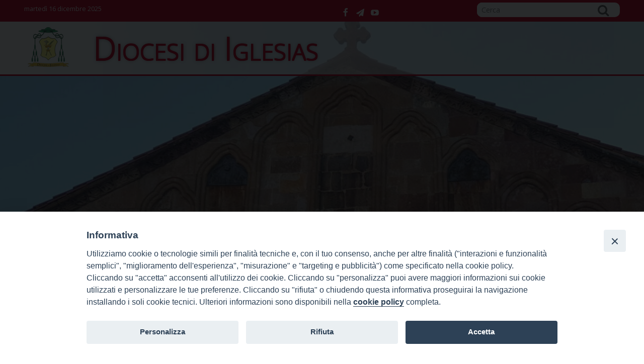

--- FILE ---
content_type: text/html; charset=UTF-8
request_url: https://www.diocesidiiglesias.it/wd-appuntamenti/
body_size: 13101
content:
<!doctype html>
<html class="no-js" lang="it-IT">
	<head>
		<meta charset="UTF-8">
		<meta name="viewport" content="width=device-width, initial-scale=1">
		<link rel="profile" href="https://gmpg.org/xfn/11">
		<link rel="dns-prefetch" href="//fonts.googleapis.com">
		<link rel="dns-prefetch" href="//fonts.gstatic.com">
		<link rel="dns-prefetch" href="//fonts.googleapis.com">
		<link rel="dns-prefetch" href="//maps.googleapis.com">
		<link rel="dns-prefetch" href="//maps.gstatic.com">
		<link rel="dns-prefetch" href="//www.google.com">
		<link rel="dns-prefetch" href="//www.gstatic.com">
		<link rel="dns-prefetch" href="//cdn.jsdelivr.net">
		<link rel="dns-prefetch" href="//apis.google.com">
		<link rel="dns-prefetch" href="https://common-static.glauco.it">		
		<title>Appuntamenti &#8211; Diocesi di Iglesias</title>
<meta name='robots' content='max-image-preview:large' />
<link rel='dns-prefetch' href='//cdn.jsdelivr.net' />
<link rel='dns-prefetch' href='//api.tiles.mapbox.com' />
<link rel='dns-prefetch' href='//fonts.googleapis.com' />
<link rel='dns-prefetch' href='//s.w.org' />
<link rel="alternate" type="application/rss+xml" title="Diocesi di Iglesias &raquo; Feed" href="https://www.diocesidiiglesias.it/feed/" />
<link rel="alternate" type="application/rss+xml" title="Diocesi di Iglesias &raquo; Feed dei commenti" href="https://www.diocesidiiglesias.it/comments/feed/" />
<link rel="alternate" type="application/rss+xml" title="Diocesi di Iglesias &raquo; Appuntamenti Feed" href="https://www.diocesidiiglesias.it/wd-appuntamenti/feed/" />
		<script type="text/javascript">
			window._wpemojiSettings = {"baseUrl":"https:\/\/s.w.org\/images\/core\/emoji\/13.1.0\/72x72\/","ext":".png","svgUrl":"https:\/\/s.w.org\/images\/core\/emoji\/13.1.0\/svg\/","svgExt":".svg","source":{"concatemoji":"https:\/\/www.diocesidiiglesias.it\/wp-includes\/js\/wp-emoji-release.min.js"}};
			!function(e,a,t){var n,r,o,i=a.createElement("canvas"),p=i.getContext&&i.getContext("2d");function s(e,t){var a=String.fromCharCode;p.clearRect(0,0,i.width,i.height),p.fillText(a.apply(this,e),0,0);e=i.toDataURL();return p.clearRect(0,0,i.width,i.height),p.fillText(a.apply(this,t),0,0),e===i.toDataURL()}function c(e){var t=a.createElement("script");t.src=e,t.defer=t.type="text/javascript",a.getElementsByTagName("head")[0].appendChild(t)}for(o=Array("flag","emoji"),t.supports={everything:!0,everythingExceptFlag:!0},r=0;r<o.length;r++)t.supports[o[r]]=function(e){if(!p||!p.fillText)return!1;switch(p.textBaseline="top",p.font="600 32px Arial",e){case"flag":return s([127987,65039,8205,9895,65039],[127987,65039,8203,9895,65039])?!1:!s([55356,56826,55356,56819],[55356,56826,8203,55356,56819])&&!s([55356,57332,56128,56423,56128,56418,56128,56421,56128,56430,56128,56423,56128,56447],[55356,57332,8203,56128,56423,8203,56128,56418,8203,56128,56421,8203,56128,56430,8203,56128,56423,8203,56128,56447]);case"emoji":return!s([10084,65039,8205,55357,56613],[10084,65039,8203,55357,56613])}return!1}(o[r]),t.supports.everything=t.supports.everything&&t.supports[o[r]],"flag"!==o[r]&&(t.supports.everythingExceptFlag=t.supports.everythingExceptFlag&&t.supports[o[r]]);t.supports.everythingExceptFlag=t.supports.everythingExceptFlag&&!t.supports.flag,t.DOMReady=!1,t.readyCallback=function(){t.DOMReady=!0},t.supports.everything||(n=function(){t.readyCallback()},a.addEventListener?(a.addEventListener("DOMContentLoaded",n,!1),e.addEventListener("load",n,!1)):(e.attachEvent("onload",n),a.attachEvent("onreadystatechange",function(){"complete"===a.readyState&&t.readyCallback()})),(n=t.source||{}).concatemoji?c(n.concatemoji):n.wpemoji&&n.twemoji&&(c(n.twemoji),c(n.wpemoji)))}(window,document,window._wpemojiSettings);
		</script>
		<style type="text/css">
img.wp-smiley,
img.emoji {
	display: inline !important;
	border: none !important;
	box-shadow: none !important;
	height: 1em !important;
	width: 1em !important;
	margin: 0 .07em !important;
	vertical-align: -0.1em !important;
	background: none !important;
	padding: 0 !important;
}
</style>
	<link rel='stylesheet' id='wp-foundation-shortcodes-css'  href='https://www.diocesidiiglesias.it/wp-content/plugins/wp-foundation-shortcodes/stylesheets/app.css' type='text/css' media='all' />
<link rel='stylesheet' id='slick-slider-css'  href='//cdn.jsdelivr.net/jquery.slick/1.5.8/slick.css' type='text/css' media='all' />
<link rel='stylesheet' id='slick-slider-theme-css'  href='//cdn.jsdelivr.net/jquery.slick/1.5.8/slick-theme.css' type='text/css' media='all' />
<link rel='stylesheet' id='opensans-css'  href='//fonts.googleapis.com/css?family=Open+Sans%3A300%2C700' type='text/css' media='all' />
<link rel='stylesheet' id='source-sans-css'  href='//fonts.googleapis.com/css?family=Source+Sans+Pro%3A400%2C900' type='text/css' media='all' />
<link rel='stylesheet' id='wp-block-library-css'  href='https://www.diocesidiiglesias.it/wp-includes/css/dist/block-library/style.min.css' type='text/css' media='all' />
<link rel='stylesheet' id='iandu-cookieconsent-css'  href='https://www.diocesidiiglesias.it/wp-content/plugins/iandu-cookieconsent/public/css/iandu-cookieconsent-public.css' type='text/css' media='all' />
<link rel='stylesheet' id='seed_localizzation_osm_css-css'  href='https://www.diocesidiiglesias.it/wp-content/plugins/seed-localization/includes/acf-field-openstreetmap/assets/css/leaflet-unpkg.css' type='text/css' media='all' />
<link rel='stylesheet' id='wd-noah-plugin-style-css-css'  href='https://www.diocesidiiglesias.it/wp-content/plugins/seed-noah-plugin/assets/css/wd-noah-plugin-style.css' type='text/css' media='all' />
<link rel='stylesheet' id='daterangepicker-css-css'  href='https://www.diocesidiiglesias.it/wp-content/plugins/seed-noah-plugin/assets/css/daterangepicker.css' type='text/css' media='all' />
<link rel='stylesheet' id='zabuto_calendar_css-css'  href='https://www.diocesidiiglesias.it/wp-content/plugins/seed-noah-plugin/tools/calendar/css/seed_noah_calendar.css' type='text/css' media='all' />
<style id='zabuto_calendar_css-inline-css' type='text/css'>

            .wd-class-360{
            background: ;    
            }
            
            .wd-class-448{
            background: ;    
            }
            
            .wd-class-450{
            background: ;    
            }
            
            .wd-class-451{
            background: ;    
            }
            
            .wd-class-453{
            background: ;    
            }
            
            .wd-class-454{
            background: ;    
            }
            
</style>
<link rel='stylesheet' id='sow-slider-slider-css'  href='https://www.diocesidiiglesias.it/wp-content/plugins/so-widgets-bundle/css/slider/slider.css' type='text/css' media='all' />
<link rel='stylesheet' id='sow-hero-default-63b3cfb2d606-css'  href='https://www.diocesidiiglesias.it/wp-content/uploads/sites/2/siteorigin-widgets/sow-hero-default-63b3cfb2d606.css' type='text/css' media='all' />
<link rel='stylesheet' id='sow-image-default-2ec334f0a340-css'  href='https://www.diocesidiiglesias.it/wp-content/uploads/sites/2/siteorigin-widgets/sow-image-default-2ec334f0a340.css' type='text/css' media='all' />
<link rel='stylesheet' id='wpba_front_end_styles-css'  href='https://www.diocesidiiglesias.it/wp-content/plugins/wp-better-attachments/assets/css/wpba-frontend.css' type='text/css' media='all' />
<link rel='stylesheet' id='fonts-css'  href='https://www.diocesidiiglesias.it/wp-content/themes/wp-starter-so/fonts/fonts.css' type='text/css' media='all' />
<link rel='stylesheet' id='foundation-css'  href='https://www.diocesidiiglesias.it/wp-content/themes/wp-starter-so/css/foundation.css' type='text/css' media='all' />
<link rel='stylesheet' id='motion_ui-css'  href='https://www.diocesidiiglesias.it/wp-content/themes/wp-starter-so/css/motion-ui.css' type='text/css' media='all' />
<link rel='stylesheet' id='wpforge-css'  href='https://www.diocesidiiglesias.it/wp-content/themes/wp-starter-so/style.css' type='text/css' media='all' />
<link rel='stylesheet' id='customizer-css'  href='https://www.diocesidiiglesias.it/wp-content/themes/wp-starter-so/css/customizer.css' type='text/css' media='all' />
<script type='text/javascript' src='https://www.diocesidiiglesias.it/wp-includes/js/jquery/jquery.min.js' id='jquery-core-js'></script>
<script type='text/javascript' src='https://www.diocesidiiglesias.it/wp-content/plugins/seed-localization/includes/acf-field-openstreetmap/assets/js/leaflet-unpkg.js' id='seed_localizzation_osm_js-js'></script>
<script type='text/javascript' src='https://api.tiles.mapbox.com/mapbox.js/plugins/leaflet-omnivore/v0.3.1/leaflet-omnivore.min.js' id='seed_localizzation_omnivore_js-js'></script>
<script type='text/javascript' src='https://www.diocesidiiglesias.it/wp-content/plugins/seed-noah-plugin/assets/js/moment.min.js' id='moment-js-js'></script>
<script type='text/javascript' src='https://www.diocesidiiglesias.it/wp-content/plugins/seed-noah-plugin/assets/js/daterangepicker.js' id='daterangepicker-js-js'></script>
<script type='text/javascript' src='https://www.diocesidiiglesias.it/wp-content/plugins/so-widgets-bundle/js/jquery.cycle.min.js' id='sow-slider-slider-cycle2-js'></script>
<script type='text/javascript' src='https://www.diocesidiiglesias.it/wp-content/plugins/so-widgets-bundle/js/slider/jquery.slider.min.js' id='sow-slider-slider-js'></script>
<link rel="https://api.w.org/" href="https://www.diocesidiiglesias.it/wp-json/" /><link rel="EditURI" type="application/rsd+xml" title="RSD" href="https://www.diocesidiiglesias.it/xmlrpc.php?rsd" />
<link rel="wlwmanifest" type="application/wlwmanifest+xml" href="https://www.diocesidiiglesias.it/wp-includes/wlwmanifest.xml" /> 

            <style type="text/css"></style><!-- Google Tag Manager -->
<script>(function(w,d,s,l,i){w[l]=w[l]||[];w[l].push({'gtm.start':
new Date().getTime(),event:'gtm.js'});var f=d.getElementsByTagName(s)[0],
j=d.createElement(s),dl=l!='dataLayer'?'&l='+l:'';j.async=true;j.src=
'https://www.googletagmanager.com/gtm.js?id='+i+dl;f.parentNode.insertBefore(j,f);
})(window,document,'script','dataLayer','GTM-WJ4NTK59');</script>
<!-- End Google Tag Manager -->
<style type="text/css" id="wpforge-customizer-css-patch"></style><style type='text/css'>.wd-annuario-persone-template-default .entry-meta-header {display:none}</style><style type="text/css" id="wpforge-custom-header-css"></style>
	<style type="text/css" id="custom-background-css">
body.custom-background { background-color: #ffffff; }
</style>
	<link rel="icon" href="https://www.diocesidiiglesias.it/wp-content/uploads/sites/2/2021/04/logoico-150x150.png" sizes="32x32" />
<link rel="icon" href="https://www.diocesidiiglesias.it/wp-content/uploads/sites/2/2021/04/logoico-300x300.png" sizes="192x192" />
<link rel="apple-touch-icon" href="https://www.diocesidiiglesias.it/wp-content/uploads/sites/2/2021/04/logoico-300x300.png" />
<meta name="msapplication-TileImage" content="https://www.diocesidiiglesias.it/wp-content/uploads/sites/2/2021/04/logoico-300x300.png" />
<style type="text/css" id="wpforge-customizer-css">h1.site-title a{color:#c30022;}h1.site-title a:hover{color:#c30022;}.contain-to-grid .top-bar,.top-bar,.top-bar ul,.top-bar ul li,.contain-to-grid,.top-bar.title-bar,.title-bar{background-color:#c30022;}.top-bar{font-size:1.1rem;}.top-bar-right .menu > li.name:hover,.top-bar .menu > li:not(.menu-text) > a:hover,.top-bar .menu > .active:hover{background-color:#ffffff;}.top-bar .menu-item a{color:#ffffff;}.top-bar .name a:hover,.top-bar ul li a:hover,.menu .active > a:hover{color:#c30022;}.dropdown.menu.medium-horizontal > li.is-dropdown-submenu-parent > a::after, .submenu-toggle::after{border-top-color:#ffffff;}.is-drilldown-submenu-parent > a::after{border-left-color: #ffffff;}.is-dropdown-submenu .is-dropdown-submenu-parent.opens-left > a::after{border-right-color:#ffffff;}.is-dropdown-submenu .is-dropdown-submenu-parent.opens-right > a::after{border-left-color:#ffffff;}.is-dropdown-submenu{border:1px solid #c30022;}.js-drilldown-back > a::before{border-color:transparent #ffffff transparent transparent;}.top-bar .menu .current-menu-parent, .top-bar .menu .current-page-parent, .top-bar .menu .current-page-ancestor, .top-bar .menu .current_page_item{background-color:#ffffff;}.top-bar .menu .current_page_item a{color:#c30022;}.top-bar .menu .current_page_item a:hover{background-color:#ffffff;}.top-bar .menu .current_page_item a:hover,.dropdown.menu .is-active > a{color:#c30022;}h2.entry-title-post{font-size:2rem;}.entry-content-post h1{font-size:2rem;}.entry-content-post h2{font-size:1.8rem;}.entry-content-post h3{font-size:1.5rem;}.entry-content-post h4{font-size:1.2rem;}.entry-content-post h5{font-size:1rem;}h1.entry-title-page{font-size:2rem;}#secondary-sidebar{background-color:#b5b5b5;}footer[role="contentinfo"]{max-width:100%;}footer[role="contentinfo"]{background-color:#b5b5b5;}footer[role="contentinfo"] p,footer[role="contentinfo"] a{font-size:0.8rem;}</style>
	</head>
	<body itemtype='http://schema.org/Blog' itemscope='itemscope' class="archive post-type-archive post-type-archive-wd-appuntamenti custom-background wp-custom-logo has-site-title has-site-tagline has-header-info full-width front-page">

		<div id="wptime-plugin-preloader"></div>
		<script>
            jQuery(window).on( "load", function () {
                jQuery('#wptime-plugin-preloader').delay(250).fadeOut("slow");
                setTimeout(wptime_plugin_remove_preloader, 2000);
                function wptime_plugin_remove_preloader() {
                    jQuery('#wptime-plugin-preloader').remove();
                }
            });
		</script>
		<noscript>
		<style type="text/css">
			#wptime-plugin-preloader{
				display:none !important;
			}
		</style>
		</noscript>



		<a class="skip-link screen-reader-text" href="#content">Skip to content</a>
					<div class="off-canvas-wrapper">


 
     
  	 	
						<div class="off-canvas-absolute position-right" id="offCanvasRight" data-off-canvas data-transition="overlap">
				  <ul id="menu-mainmenu" class="vertical menu" data-accordion-menu data-submenu-toggle="true"><li id="menu-item-18" class="menu-item menu-item-type-post_type menu-item-object-page menu-item-home menu-item-18"><a href="https://www.diocesidiiglesias.it/">HOME</a></li>
<li id="menu-item-4664" class="menu-item menu-item-type-custom menu-item-object-custom menu-item-has-children menu-item-4664"><a href="#">Vescovo</a>
<ul class="menu vertical nested wrap">
	<li id="menu-item-5506" class="menu-item menu-item-type-post_type menu-item-object-page menu-item-has-children menu-item-5506"><a href="https://www.diocesidiiglesias.it/vescovo/">Vescovo</a>
	<ul class="menu vertical nested wrap">
		<li id="menu-item-5818" class="menu-item menu-item-type-post_type menu-item-object-page menu-item-5818"><a href="https://www.diocesidiiglesias.it/omelie-del-vescovo/">Omelie di S.E. Mons. Mario Farci</a></li>
	</ul>
</li>
	<li id="menu-item-2526" class="menu-item menu-item-type-post_type menu-item-object-page menu-item-2526"><a href="https://www.diocesidiiglesias.it/vescovo-emerito/">Vescovo emerito</a></li>
</ul>
</li>
<li id="menu-item-2212" class="menu-item menu-item-type-custom menu-item-object-custom menu-item-has-children menu-item-2212"><a href="#">Diocesi</a>
<ul class="menu vertical nested wrap">
	<li id="menu-item-2521" class="menu-item menu-item-type-post_type menu-item-object-page menu-item-2521"><a href="https://www.diocesidiiglesias.it/notizie-storiche/">Notizie storiche</a></li>
	<li id="menu-item-2515" class="menu-item menu-item-type-post_type menu-item-object-page menu-item-2515"><a href="https://www.diocesidiiglesias.it/la-cattedrale-di-santa-chiara/">La Cattedrale di Santa Chiara</a></li>
	<li id="menu-item-2842" class="menu-item menu-item-type-post_type menu-item-object-page menu-item-2842"><a href="https://www.diocesidiiglesias.it/capitolo/">Capitolo</a></li>
	<li id="menu-item-2519" class="menu-item menu-item-type-post_type menu-item-object-page menu-item-2519"><a href="https://www.diocesidiiglesias.it/foranie/">Foranie</a></li>
	<li id="menu-item-3882" class="menu-item menu-item-type-custom menu-item-object-custom menu-item-has-children menu-item-3882"><a href="#">Organismi</a>
	<ul class="menu vertical nested wrap">
		<li id="menu-item-2863" class="menu-item menu-item-type-post_type menu-item-object-page menu-item-2863"><a href="https://www.diocesidiiglesias.it/consultori/">Collegio consultori</a></li>
		<li id="menu-item-2925" class="menu-item menu-item-type-post_type menu-item-object-page menu-item-2925"><a href="https://www.diocesidiiglesias.it/commissione-arte-sacra/">Commissione arte sacra</a></li>
		<li id="menu-item-3858" class="menu-item menu-item-type-post_type menu-item-object-page menu-item-3858"><a href="https://www.diocesidiiglesias.it/commissione-ordini-sacri/">Commissione ordini sacri</a></li>
		<li id="menu-item-2864" class="menu-item menu-item-type-post_type menu-item-object-page menu-item-2864"><a href="https://www.diocesidiiglesias.it/affari-economici/">Consiglio affari economici</a></li>
		<li id="menu-item-3881" class="menu-item menu-item-type-post_type menu-item-object-page menu-item-3881"><a href="https://www.diocesidiiglesias.it/consiglio-pastorale/">Consiglio pastorale</a></li>
		<li id="menu-item-2841" class="menu-item menu-item-type-post_type menu-item-object-page menu-item-2841"><a href="https://www.diocesidiiglesias.it/consiglio-presbiterale/">Consiglio presbiterale</a></li>
	</ul>
</li>
	<li id="menu-item-2516" class="menu-item menu-item-type-post_type menu-item-object-page menu-item-2516"><a href="https://www.diocesidiiglesias.it/parrocchie/">Parrocchie</a></li>
	<li id="menu-item-2840" class="menu-item menu-item-type-post_type menu-item-object-page menu-item-2840"><a href="https://www.diocesidiiglesias.it/seminario/">Seminario vescovile</a></li>
	<li id="menu-item-2922" class="menu-item menu-item-type-post_type menu-item-object-page menu-item-2922"><a href="https://www.diocesidiiglesias.it/settimanale-sio/">Settimanale &#8220;Sulcis Iglesiente Oggi&#8221;</a></li>
</ul>
</li>
<li id="menu-item-3539" class="menu-item menu-item-type-custom menu-item-object-custom menu-item-has-children menu-item-3539"><a href="#">Curia</a>
<ul class="menu vertical nested wrap">
	<li id="menu-item-3553" class="menu-item menu-item-type-post_type menu-item-object-page menu-item-3553"><a href="https://www.diocesidiiglesias.it/ordinariato-diocesano/">Ordinariato diocesano</a></li>
	<li id="menu-item-2524" class="menu-item menu-item-type-post_type menu-item-object-page menu-item-2524"><a href="https://www.diocesidiiglesias.it/cancelleria/">Cancelleria</a></li>
	<li id="menu-item-3537" class="menu-item menu-item-type-post_type menu-item-object-page menu-item-has-children menu-item-3537"><a href="https://www.diocesidiiglesias.it/amministrazione/">Economato</a>
	<ul class="menu vertical nested wrap">
		<li id="menu-item-3540" class="menu-item menu-item-type-custom menu-item-object-custom menu-item-has-children menu-item-3540"><a href="#">Rendiconti 8xmille</a>
		<ul class="menu vertical nested wrap">
			<li id="menu-item-3544" class="menu-item menu-item-type-post_type menu-item-object-post menu-item-3544"><a href="https://www.diocesidiiglesias.it/8xmille-rendiconto-assegnazioni-cei-2018/">8xmille. Rendiconto assegnazioni CEI 2018</a></li>
			<li id="menu-item-3543" class="menu-item menu-item-type-post_type menu-item-object-post menu-item-3543"><a href="https://www.diocesidiiglesias.it/8xmille-rendiconto-assegnazioni-cei-2019/">8xmille. Rendiconto Assegnazioni CEI 2019</a></li>
			<li id="menu-item-3541" class="menu-item menu-item-type-post_type menu-item-object-post menu-item-3541"><a href="https://www.diocesidiiglesias.it/8xmille-rendiconto-assegnazioni-cei-2020/">8xmille. Rendiconto Assegnazioni CEI 2020</a></li>
			<li id="menu-item-3602" class="menu-item menu-item-type-post_type menu-item-object-post menu-item-3602"><a href="https://www.diocesidiiglesias.it/8xmille-rendiconto-assegnazioni-cei-2021/">8xmille. Rendiconto Assegnazioni CEI 2021</a></li>
			<li id="menu-item-4448" class="menu-item menu-item-type-post_type menu-item-object-post menu-item-4448"><a href="https://www.diocesidiiglesias.it/8xmille-rendiconto-assegnazioni-cei-2022/">8xmille. Rendiconto Assegnazioni CEI 2022</a></li>
			<li id="menu-item-5252" class="menu-item menu-item-type-post_type menu-item-object-post menu-item-5252"><a href="https://www.diocesidiiglesias.it/8xmille-rendiconto-assegnazioni-cei-2023/">8xmille. Rendiconto Assegnazioni CEI 2023</a></li>
			<li id="menu-item-5987" class="menu-item menu-item-type-post_type menu-item-object-post menu-item-5987"><a href="https://www.diocesidiiglesias.it/8xmille-rendiconto-assegnazioni-cei-2024/">8xmille. Rendiconto Assegnazioni CEI 2024</a></li>
		</ul>
</li>
		<li id="menu-item-3538" class="menu-item menu-item-type-custom menu-item-object-custom menu-item-has-children menu-item-3538"><a href="#">Bandi</a>
		<ul class="menu vertical nested wrap">
			<li id="menu-item-5645" class="menu-item menu-item-type-custom menu-item-object-custom menu-item-has-children menu-item-5645"><a href="#">Oratorio interparrocchiale San Ponziano</a>
			<ul class="menu vertical nested wrap">
				<li id="menu-item-5655" class="menu-item menu-item-type-custom menu-item-object-custom menu-item-has-children menu-item-5655"><a href="#">Lavori</a>
				<ul class="menu vertical nested wrap">
					<li id="menu-item-5654" class="menu-item menu-item-type-post_type menu-item-object-post menu-item-5654"><a href="https://www.diocesidiiglesias.it/avvio-di-consultazione-per-ristrutturazione-centro-san-ponziano-carbonia/">Avvio di consultazione per ristrutturazione centro San Ponziano Carbonia</a></li>
					<li id="menu-item-5688" class="menu-item menu-item-type-post_type menu-item-object-post menu-item-5688"><a href="https://www.diocesidiiglesias.it/aggiudicazione-lavori-ristrutturazione-centro-san-ponziano-carbonia/">Aggiudicazione lavori ristrutturazione centro San Ponziano Carbonia</a></li>
				</ul>
</li>
				<li id="menu-item-5656" class="menu-item menu-item-type-custom menu-item-object-custom menu-item-has-children menu-item-5656"><a href="#">Forniture e servizi</a>
				<ul class="menu vertical nested wrap">
					<li id="menu-item-5687" class="menu-item menu-item-type-post_type menu-item-object-post menu-item-5687"><a href="https://www.diocesidiiglesias.it/affidamento-incarico-ristrutturazione-centro-san-ponziano-carbonia/">Affidamento incarico ristrutturazione centro San Ponziano Carbonia</a></li>
				</ul>
</li>
			</ul>
</li>
			<li id="menu-item-5634" class="menu-item menu-item-type-custom menu-item-object-custom menu-item-has-children menu-item-5634"><a href="#">Oratorio interparrocchiale Santa Barbara</a>
			<ul class="menu vertical nested wrap">
				<li id="menu-item-3545" class="menu-item menu-item-type-post_type menu-item-object-post menu-item-3545"><a href="https://www.diocesidiiglesias.it/avviso-apertura-offerte-per-lavori-oratorio-interparrocchiale-di-iglesias/">Avviso – Apertura offerte per lavori di ristrutturazione dell’oratorio interparrocchiale di Iglesias</a></li>
				<li id="menu-item-3546" class="menu-item menu-item-type-post_type menu-item-object-post menu-item-3546"><a href="https://www.diocesidiiglesias.it/avviso-pubblico-per-manifestazione-dinteresse-per-lavori-di-ristrutturazione-delloratorio-interparrocchiale-di-iglesias/">Avviso pubblico per lavori di ristrutturazione dell&#8217;oratorio interparrocchiale di Iglesias</a></li>
			</ul>
</li>
		</ul>
</li>
		<li id="menu-item-5756" class="menu-item menu-item-type-post_type menu-item-object-page menu-item-5756"><a href="https://www.diocesidiiglesias.it/documenti/">Documenti</a></li>
	</ul>
</li>
	<li id="menu-item-3603" class="menu-item menu-item-type-post_type menu-item-object-page menu-item-3603"><a href="https://www.diocesidiiglesias.it/tribunale-ecclesiastico/">Tribunale ecclesiastico</a></li>
</ul>
</li>
<li id="menu-item-6203" class="menu-item menu-item-type-post_type menu-item-object-page menu-item-has-children menu-item-6203"><a href="https://www.diocesidiiglesias.it/seme/">SEME</a>
<ul class="menu vertical nested wrap">
	<li id="menu-item-6245" class="menu-item menu-item-type-custom menu-item-object-custom menu-item-6245"><a href="https://form.jotform.com/252895385647071">Modulo iscrizione</a></li>
	<li id="menu-item-6246" class="menu-item menu-item-type-post_type menu-item-object-page menu-item-6246"><a href="https://www.diocesidiiglesias.it/seme-statuto/">Statuto</a></li>
</ul>
</li>
<li id="menu-item-4665" class="menu-item menu-item-type-custom menu-item-object-custom menu-item-has-children menu-item-4665"><a href="https://www.diocesidiiglesias.it/orari-messe/">Orari messe</a>
<ul class="menu vertical nested wrap">
	<li id="menu-item-4669" class="menu-item menu-item-type-post_type menu-item-object-page menu-item-4669"><a href="https://www.diocesidiiglesias.it/orari-messe-forania-di-carbonia/">Orari messe – Forania di Carbonia</a></li>
	<li id="menu-item-4668" class="menu-item menu-item-type-post_type menu-item-object-page menu-item-4668"><a href="https://www.diocesidiiglesias.it/orari-messe-forania-di-iglesias/">Orari messe – Forania di Iglesias</a></li>
	<li id="menu-item-4667" class="menu-item menu-item-type-post_type menu-item-object-page menu-item-4667"><a href="https://www.diocesidiiglesias.it/orari-messe-forania-di-santantioco/">Orari messe – Forania di Sant’Antioco</a></li>
	<li id="menu-item-4666" class="menu-item menu-item-type-post_type menu-item-object-page menu-item-4666"><a href="https://www.diocesidiiglesias.it/orari-messe-forania-del-sulcis/">Orari messe – Forania del Sulcis</a></li>
</ul>
</li>
<li id="menu-item-2276" class="menu-item menu-item-type-custom menu-item-object-custom menu-item-has-children menu-item-2276"><a href="#">Annuario</a>
<ul class="menu vertical nested wrap">
	<li id="menu-item-2274" class="menu-item menu-item-type-custom menu-item-object-custom menu-item-2274"><a href="https://www.diocesidiiglesias.it/wd-annuario-persone/">Persone</a></li>
	<li id="menu-item-2275" class="menu-item menu-item-type-custom menu-item-object-custom menu-item-2275"><a href="https://www.diocesidiiglesias.it/wd-annuario-enti/">Enti</a></li>
</ul>
</li>
<li id="menu-item-2211" class="menu-item menu-item-type-custom menu-item-object-custom menu-item-has-children menu-item-2211"><a href="#">Pastorale</a>
<ul class="menu vertical nested wrap">
	<li id="menu-item-2529" class="menu-item menu-item-type-post_type menu-item-object-page menu-item-2529"><a href="https://www.diocesidiiglesias.it/beni-culturali/">Beni culturali ed edilizia di culto</a></li>
	<li id="menu-item-2665" class="menu-item menu-item-type-custom menu-item-object-custom menu-item-2665"><a href="https://www.caritasiglesias.it/contatti/">Caritas diocesana</a></li>
	<li id="menu-item-2523" class="menu-item menu-item-type-post_type menu-item-object-page menu-item-2523"><a href="https://www.diocesidiiglesias.it/catechistico/">Catechistico</a></li>
	<li id="menu-item-2533" class="menu-item menu-item-type-post_type menu-item-object-page menu-item-2533"><a href="https://www.diocesidiiglesias.it/comunicazione/">Comunicazioni sociali</a></li>
	<li id="menu-item-4050" class="menu-item menu-item-type-post_type menu-item-object-page menu-item-4050"><a href="https://www.diocesidiiglesias.it/ecumenismo/">Ecumenismo</a></li>
	<li id="menu-item-2531" class="menu-item menu-item-type-post_type menu-item-object-page menu-item-2531"><a href="https://www.diocesidiiglesias.it/irc/">IRC</a></li>
	<li id="menu-item-2528" class="menu-item menu-item-type-post_type menu-item-object-page menu-item-2528"><a href="https://www.diocesidiiglesias.it/liturgico/">Liturgico</a></li>
	<li id="menu-item-2517" class="menu-item menu-item-type-post_type menu-item-object-page menu-item-2517"><a href="https://www.diocesidiiglesias.it/missioni/">Missioni</a></li>
	<li id="menu-item-2530" class="menu-item menu-item-type-post_type menu-item-object-page menu-item-2530"><a href="https://www.diocesidiiglesias.it/pastorale-famiglia/">Pastorale famiglia</a></li>
	<li id="menu-item-2532" class="menu-item menu-item-type-post_type menu-item-object-page menu-item-2532"><a href="https://www.diocesidiiglesias.it/pastorale-giovanile/">Pastorale giovanile</a></li>
	<li id="menu-item-2931" class="menu-item menu-item-type-post_type menu-item-object-page menu-item-2931"><a href="https://www.diocesidiiglesias.it/pastorale-salute/">Pastorale salute</a></li>
	<li id="menu-item-3752" class="menu-item menu-item-type-post_type menu-item-object-page menu-item-3752"><a href="https://www.diocesidiiglesias.it/pastorale-scolastica/">Pastorale scolastica</a></li>
	<li id="menu-item-2522" class="menu-item menu-item-type-post_type menu-item-object-page menu-item-2522"><a href="https://www.diocesidiiglesias.it/pastorale-sociale/">Pastorale sociale</a></li>
	<li id="menu-item-4051" class="menu-item menu-item-type-post_type menu-item-object-page menu-item-4051"><a href="https://www.diocesidiiglesias.it/turismo/">Pastorale turismo</a></li>
	<li id="menu-item-2921" class="menu-item menu-item-type-post_type menu-item-object-page menu-item-2921"><a href="https://www.diocesidiiglesias.it/progetto-policoro/">Progetto Policoro</a></li>
	<li id="menu-item-3914" class="menu-item menu-item-type-post_type menu-item-object-page menu-item-3914"><a href="https://www.diocesidiiglesias.it/3911-2/">Sovvenire</a></li>
	<li id="menu-item-2518" class="menu-item menu-item-type-post_type menu-item-object-page menu-item-2518"><a href="https://www.diocesidiiglesias.it/vocazioni/">Vocazioni</a></li>
	<li id="menu-item-2527" class="menu-item menu-item-type-post_type menu-item-object-page menu-item-2527"><a href="https://www.diocesidiiglesias.it/incarichi/">Incarichi particolari</a></li>
</ul>
</li>
<li id="menu-item-4108" class="menu-item menu-item-type-custom menu-item-object-custom menu-item-has-children menu-item-4108"><a href="#">Istituti</a>
<ul class="menu vertical nested wrap">
	<li id="menu-item-4113" class="menu-item menu-item-type-post_type menu-item-object-page menu-item-4113"><a href="https://www.diocesidiiglesias.it/consultorio/">Consultorio familiare</a></li>
	<li id="menu-item-4965" class="menu-item menu-item-type-custom menu-item-object-custom menu-item-has-children menu-item-4965"><a href="#">Istituti culturali</a>
	<ul class="menu vertical nested wrap">
		<li id="menu-item-5866" class="menu-item menu-item-type-custom menu-item-object-custom menu-item-5866"><a href="https://patrimonio.diocesi-iglesias.arianna4.cloud/">Portale Beni Culturali</a></li>
		<li id="menu-item-2923" class="menu-item menu-item-type-post_type menu-item-object-page menu-item-2923"><a href="https://www.diocesidiiglesias.it/archivio-storico/">Archivio storico</a></li>
		<li id="menu-item-2924" class="menu-item menu-item-type-post_type menu-item-object-page menu-item-2924"><a href="https://www.diocesidiiglesias.it/museo-diocesano/">Museo diocesano</a></li>
	</ul>
</li>
	<li id="menu-item-2839" class="menu-item menu-item-type-post_type menu-item-object-page menu-item-2839"><a href="https://www.diocesidiiglesias.it/i-d-s-c/">Istituto Diocesano Sostentamento Clero</a></li>
	<li id="menu-item-5338" class="menu-item menu-item-type-post_type menu-item-object-page menu-item-5338"><a href="https://www.diocesidiiglesias.it/odarsi/">ODARSI</a></li>
</ul>
</li>
<li id="menu-item-2525" class="menu-item menu-item-type-post_type menu-item-object-page menu-item-2525"><a href="https://www.diocesidiiglesias.it/contatti/">Contatti</a></li>
</ul>			<button class="close-button" aria-label="Close menu" type="button" data-close>
				<span aria-hidden="true">&times;</span>
			</button><!-- end close-button -->
		</div><!-- end off-canvas position-right -->
	
	<div class="off-canvas-content mbl" data-off-canvas-content>
  	
  			<div class="title-bar hide-for-large">
			<div class="title-bar-right">
				<span class="title-bar-title mbl">Menu</span>
				<button class="menu-icon" type="button" data-open="offCanvasRight"></button>
			</div><!-- end title-bar-right -->
		</div><!-- end title-bar -->
	
											<div class="header_container">		
							<div class="row grid-x menu_social_pre_header_saint">


		<div class="data left small-12 medium-6 large-6 cell columns">
			martedì 16 dicembre 2025					</div>

		<div class="social_wrap small-4 medium-3 large-3 cell columns">
			<nav id="social-navigation" class="social-navigation" role="navigation">
				<div class="menu-topmenu-container"><ul id="menu-topmenu" class="menu"><li id="menu-item-9" class="menu-item menu-item-type-custom menu-item-object-custom menu-item-9"><a href="https://www.facebook.com/DiocesidiIglesias"><span class="screen-reader-text">facebook</span></a></li>
<li id="menu-item-10" class="menu-item menu-item-type-custom menu-item-object-custom menu-item-10"><a href="https://t.me/chiesaiglesias"><span class="screen-reader-text">telegram</span></a></li>
<li id="menu-item-2617" class="menu-item menu-item-type-custom menu-item-object-custom menu-item-2617"><a href="https://www.youtube.com/channel/UC0jMTxl4LpxEakjKvKAk_Zg"><span class="screen-reader-text">YouTube</span></a></li>
</ul></div>			</nav>
		</div>

		<div class="mdr small-8 medium-3 large-3 cell columns">
			<form role="search" method="get" id="searchform" action="https://www.diocesidiiglesias.it/">
	<div class="grid-x row collapse">
		<div class="small-9 medium-9 large-9 cell columns">
			<input type="text" value="" name="s" id="s" placeholder="Cerca">
		</div><!-- end columns -->
		<div class="small-3 medium-3 large-3 cell columns">
			<button type="submit" id="searchsubmit" class="button">Cerca</button>
		</div><!-- end columns -->
	</div><!-- end .row -->
</form>
		</div>


	</div>
						
			<header id="header" itemtype="http://schema.org/WPHeader" itemscope="itemscope" class="header_wrap row grid-container" role="banner">
				<div class="grid-x grid-padding-x">
	<div class="sidebar-pre-header small-12 medium-12 large-12 cell columns">
		<div id="secondary-pre-header" class="sidebar_wrap row widget-area" role="complementary">
			<aside id="sow-hero-2" class="widget widget_sow-hero"><div class="so-widget-sow-hero so-widget-sow-hero-default-63b3cfb2d606 so-widget-fittext-wrapper" data-fit-text-compressor="0,85"><div class="sow-slider-base" style="display: none"><ul class="sow-slider-images" data-settings="{&quot;pagination&quot;:true,&quot;speed&quot;:800,&quot;timeout&quot;:8000,&quot;paused&quot;:false,&quot;pause_on_hover&quot;:false,&quot;swipe&quot;:true,&quot;nav_always_show_desktop&quot;:&quot;&quot;,&quot;nav_always_show_mobile&quot;:&quot;&quot;,&quot;breakpoint&quot;:&quot;780px&quot;,&quot;unmute&quot;:false}">		<li class="sow-slider-image  sow-slider-image-cover" style="background-color: #333333;background-image: url(https://www.diocesidiiglesias.it/wp-content/uploads/sites/2/2022/01/20220127_082518-min-1-scaled-e1643275869847.jpg)" >
					<div class="sow-slider-image-container">
			<div class="sow-slider-image-wrapper">
							</div>
		</div>
				</li>
				<li class="sow-slider-image  sow-slider-image-cover" style="background-color: #333333;background-image: url(https://www.diocesidiiglesias.it/wp-content/uploads/sites/2/2022/01/Tratalias-SLIDER.jpg)" >
					<div class="sow-slider-image-container">
			<div class="sow-slider-image-wrapper">
							</div>
		</div>
				</li>
				<li class="sow-slider-image  sow-slider-image-cover" style="background-color: #333333;background-image: url(https://www.diocesidiiglesias.it/wp-content/uploads/sites/2/2022/01/SantAntioco-SLIDER.jpg)" >
					<div class="sow-slider-image-container">
			<div class="sow-slider-image-wrapper">
							</div>
		</div>
				</li>
		</ul>				<ol class="sow-slider-pagination">
											<li><a href="#" data-goto="0" aria-label="display slide 1"></a></li>
											<li><a href="#" data-goto="1" aria-label="display slide 2"></a></li>
											<li><a href="#" data-goto="2" aria-label="display slide 3"></a></li>
									</ol>

				<div class="sow-slide-nav sow-slide-nav-next">
					<a href="#" data-goto="next" aria-label="next slide" data-action="next">
						<em class="sow-sld-icon-thin-right"></em>
					</a>
				</div>

				<div class="sow-slide-nav sow-slide-nav-prev">
					<a href="#" data-goto="previous" aria-label="previous slide" data-action="prev">
						<em class="sow-sld-icon-thin-left"></em>
					</a>
				</div>
				</div></div></aside>		</div>
	</div>
</div>
				<div class="grid-x grid-padding-x">
					<div class="site-header small-12 medium-12 large-12 cell columns">






						


													<div class="header-logo">
								<a href="https://www.diocesidiiglesias.it/" class="custom-logo-link" rel="home"><img width="83" height="79" src="https://www.diocesidiiglesias.it/wp-content/uploads/sites/2/2021/04/logo-iglesias.png" class="custom-logo" alt="Diocesi di Iglesias" /></a>							</div><!-- .header-logo -->
													











						<div class="header-info">
															<p class="site-title"><a href="https://www.diocesidiiglesias.it/" rel="home">Diocesi di Iglesias</a></p>
													</div><!-- /.header-info -->
					</div><!-- .site-header -->
				</div><!-- .grid-x .grid-margin-x -->
				
			</header><!-- #header -->
		</div><!-- end .header_container -->
											<div itemtype="http://schema.org/SiteNavigationElement" itemscope="itemscope" class="nav_container">
   
            <div class="nav_wrap grid-container show-for-large">
              <div class="title-bar" data-responsive-toggle="main-menu" data-hide-for="medium">
          <button class="menu-icon" type="button" data-toggle="main-menu"></button>
          <div class="title-bar-title">Menu</div>
        </div><!-- end title-bar -->
        <div class="top-bar" id="main-menu">
          <div class="top-bar-left">
            <ul class="menu vertical medium-horizontal" data-responsive-menu="accordion medium-dropdown" data-submenu-toggle="true" data-close-on-click-inside="false"><li class="menu-item menu-item-type-post_type menu-item-object-page menu-item-home menu-item-18"><a href="https://www.diocesidiiglesias.it/">HOME</a></li>
<li class="menu-item menu-item-type-custom menu-item-object-custom menu-item-has-children menu-item-4664"><a href="#">Vescovo</a>
<ul class="menu medium-horizontal nested">
	<li class="menu-item menu-item-type-post_type menu-item-object-page menu-item-has-children menu-item-5506"><a href="https://www.diocesidiiglesias.it/vescovo/">Vescovo</a>
	<ul class="menu medium-horizontal nested">
		<li class="menu-item menu-item-type-post_type menu-item-object-page menu-item-5818"><a href="https://www.diocesidiiglesias.it/omelie-del-vescovo/">Omelie di S.E. Mons. Mario Farci</a></li>
	</ul>
</li>
	<li class="menu-item menu-item-type-post_type menu-item-object-page menu-item-2526"><a href="https://www.diocesidiiglesias.it/vescovo-emerito/">Vescovo emerito</a></li>
</ul>
</li>
<li class="menu-item menu-item-type-custom menu-item-object-custom menu-item-has-children menu-item-2212"><a href="#">Diocesi</a>
<ul class="menu medium-horizontal nested">
	<li class="menu-item menu-item-type-post_type menu-item-object-page menu-item-2521"><a href="https://www.diocesidiiglesias.it/notizie-storiche/">Notizie storiche</a></li>
	<li class="menu-item menu-item-type-post_type menu-item-object-page menu-item-2515"><a href="https://www.diocesidiiglesias.it/la-cattedrale-di-santa-chiara/">La Cattedrale di Santa Chiara</a></li>
	<li class="menu-item menu-item-type-post_type menu-item-object-page menu-item-2842"><a href="https://www.diocesidiiglesias.it/capitolo/">Capitolo</a></li>
	<li class="menu-item menu-item-type-post_type menu-item-object-page menu-item-2519"><a href="https://www.diocesidiiglesias.it/foranie/">Foranie</a></li>
	<li class="menu-item menu-item-type-custom menu-item-object-custom menu-item-has-children menu-item-3882"><a href="#">Organismi</a>
	<ul class="menu medium-horizontal nested">
		<li class="menu-item menu-item-type-post_type menu-item-object-page menu-item-2863"><a href="https://www.diocesidiiglesias.it/consultori/">Collegio consultori</a></li>
		<li class="menu-item menu-item-type-post_type menu-item-object-page menu-item-2925"><a href="https://www.diocesidiiglesias.it/commissione-arte-sacra/">Commissione arte sacra</a></li>
		<li class="menu-item menu-item-type-post_type menu-item-object-page menu-item-3858"><a href="https://www.diocesidiiglesias.it/commissione-ordini-sacri/">Commissione ordini sacri</a></li>
		<li class="menu-item menu-item-type-post_type menu-item-object-page menu-item-2864"><a href="https://www.diocesidiiglesias.it/affari-economici/">Consiglio affari economici</a></li>
		<li class="menu-item menu-item-type-post_type menu-item-object-page menu-item-3881"><a href="https://www.diocesidiiglesias.it/consiglio-pastorale/">Consiglio pastorale</a></li>
		<li class="menu-item menu-item-type-post_type menu-item-object-page menu-item-2841"><a href="https://www.diocesidiiglesias.it/consiglio-presbiterale/">Consiglio presbiterale</a></li>
	</ul>
</li>
	<li class="menu-item menu-item-type-post_type menu-item-object-page menu-item-2516"><a href="https://www.diocesidiiglesias.it/parrocchie/">Parrocchie</a></li>
	<li class="menu-item menu-item-type-post_type menu-item-object-page menu-item-2840"><a href="https://www.diocesidiiglesias.it/seminario/">Seminario vescovile</a></li>
	<li class="menu-item menu-item-type-post_type menu-item-object-page menu-item-2922"><a href="https://www.diocesidiiglesias.it/settimanale-sio/">Settimanale &#8220;Sulcis Iglesiente Oggi&#8221;</a></li>
</ul>
</li>
<li class="menu-item menu-item-type-custom menu-item-object-custom menu-item-has-children menu-item-3539"><a href="#">Curia</a>
<ul class="menu medium-horizontal nested">
	<li class="menu-item menu-item-type-post_type menu-item-object-page menu-item-3553"><a href="https://www.diocesidiiglesias.it/ordinariato-diocesano/">Ordinariato diocesano</a></li>
	<li class="menu-item menu-item-type-post_type menu-item-object-page menu-item-2524"><a href="https://www.diocesidiiglesias.it/cancelleria/">Cancelleria</a></li>
	<li class="menu-item menu-item-type-post_type menu-item-object-page menu-item-has-children menu-item-3537"><a href="https://www.diocesidiiglesias.it/amministrazione/">Economato</a>
	<ul class="menu medium-horizontal nested">
		<li class="menu-item menu-item-type-custom menu-item-object-custom menu-item-has-children menu-item-3540"><a href="#">Rendiconti 8xmille</a>
		<ul class="menu medium-horizontal nested">
			<li class="menu-item menu-item-type-post_type menu-item-object-post menu-item-3544"><a href="https://www.diocesidiiglesias.it/8xmille-rendiconto-assegnazioni-cei-2018/">8xmille. Rendiconto assegnazioni CEI 2018</a></li>
			<li class="menu-item menu-item-type-post_type menu-item-object-post menu-item-3543"><a href="https://www.diocesidiiglesias.it/8xmille-rendiconto-assegnazioni-cei-2019/">8xmille. Rendiconto Assegnazioni CEI 2019</a></li>
			<li class="menu-item menu-item-type-post_type menu-item-object-post menu-item-3541"><a href="https://www.diocesidiiglesias.it/8xmille-rendiconto-assegnazioni-cei-2020/">8xmille. Rendiconto Assegnazioni CEI 2020</a></li>
			<li class="menu-item menu-item-type-post_type menu-item-object-post menu-item-3602"><a href="https://www.diocesidiiglesias.it/8xmille-rendiconto-assegnazioni-cei-2021/">8xmille. Rendiconto Assegnazioni CEI 2021</a></li>
			<li class="menu-item menu-item-type-post_type menu-item-object-post menu-item-4448"><a href="https://www.diocesidiiglesias.it/8xmille-rendiconto-assegnazioni-cei-2022/">8xmille. Rendiconto Assegnazioni CEI 2022</a></li>
			<li class="menu-item menu-item-type-post_type menu-item-object-post menu-item-5252"><a href="https://www.diocesidiiglesias.it/8xmille-rendiconto-assegnazioni-cei-2023/">8xmille. Rendiconto Assegnazioni CEI 2023</a></li>
			<li class="menu-item menu-item-type-post_type menu-item-object-post menu-item-5987"><a href="https://www.diocesidiiglesias.it/8xmille-rendiconto-assegnazioni-cei-2024/">8xmille. Rendiconto Assegnazioni CEI 2024</a></li>
		</ul>
</li>
		<li class="menu-item menu-item-type-custom menu-item-object-custom menu-item-has-children menu-item-3538"><a href="#">Bandi</a>
		<ul class="menu medium-horizontal nested">
			<li class="menu-item menu-item-type-custom menu-item-object-custom menu-item-has-children menu-item-5645"><a href="#">Oratorio interparrocchiale San Ponziano</a>
			<ul class="menu medium-horizontal nested">
				<li class="menu-item menu-item-type-custom menu-item-object-custom menu-item-has-children menu-item-5655"><a href="#">Lavori</a>
				<ul class="menu medium-horizontal nested">
					<li class="menu-item menu-item-type-post_type menu-item-object-post menu-item-5654"><a href="https://www.diocesidiiglesias.it/avvio-di-consultazione-per-ristrutturazione-centro-san-ponziano-carbonia/">Avvio di consultazione per ristrutturazione centro San Ponziano Carbonia</a></li>
					<li class="menu-item menu-item-type-post_type menu-item-object-post menu-item-5688"><a href="https://www.diocesidiiglesias.it/aggiudicazione-lavori-ristrutturazione-centro-san-ponziano-carbonia/">Aggiudicazione lavori ristrutturazione centro San Ponziano Carbonia</a></li>
				</ul>
</li>
				<li class="menu-item menu-item-type-custom menu-item-object-custom menu-item-has-children menu-item-5656"><a href="#">Forniture e servizi</a>
				<ul class="menu medium-horizontal nested">
					<li class="menu-item menu-item-type-post_type menu-item-object-post menu-item-5687"><a href="https://www.diocesidiiglesias.it/affidamento-incarico-ristrutturazione-centro-san-ponziano-carbonia/">Affidamento incarico ristrutturazione centro San Ponziano Carbonia</a></li>
				</ul>
</li>
			</ul>
</li>
			<li class="menu-item menu-item-type-custom menu-item-object-custom menu-item-has-children menu-item-5634"><a href="#">Oratorio interparrocchiale Santa Barbara</a>
			<ul class="menu medium-horizontal nested">
				<li class="menu-item menu-item-type-post_type menu-item-object-post menu-item-3545"><a href="https://www.diocesidiiglesias.it/avviso-apertura-offerte-per-lavori-oratorio-interparrocchiale-di-iglesias/">Avviso – Apertura offerte per lavori di ristrutturazione dell’oratorio interparrocchiale di Iglesias</a></li>
				<li class="menu-item menu-item-type-post_type menu-item-object-post menu-item-3546"><a href="https://www.diocesidiiglesias.it/avviso-pubblico-per-manifestazione-dinteresse-per-lavori-di-ristrutturazione-delloratorio-interparrocchiale-di-iglesias/">Avviso pubblico per lavori di ristrutturazione dell&#8217;oratorio interparrocchiale di Iglesias</a></li>
			</ul>
</li>
		</ul>
</li>
		<li class="menu-item menu-item-type-post_type menu-item-object-page menu-item-5756"><a href="https://www.diocesidiiglesias.it/documenti/">Documenti</a></li>
	</ul>
</li>
	<li class="menu-item menu-item-type-post_type menu-item-object-page menu-item-3603"><a href="https://www.diocesidiiglesias.it/tribunale-ecclesiastico/">Tribunale ecclesiastico</a></li>
</ul>
</li>
<li class="menu-item menu-item-type-post_type menu-item-object-page menu-item-has-children menu-item-6203"><a href="https://www.diocesidiiglesias.it/seme/">SEME</a>
<ul class="menu medium-horizontal nested">
	<li class="menu-item menu-item-type-custom menu-item-object-custom menu-item-6245"><a href="https://form.jotform.com/252895385647071">Modulo iscrizione</a></li>
	<li class="menu-item menu-item-type-post_type menu-item-object-page menu-item-6246"><a href="https://www.diocesidiiglesias.it/seme-statuto/">Statuto</a></li>
</ul>
</li>
<li class="menu-item menu-item-type-custom menu-item-object-custom menu-item-has-children menu-item-4665"><a href="https://www.diocesidiiglesias.it/orari-messe/">Orari messe</a>
<ul class="menu medium-horizontal nested">
	<li class="menu-item menu-item-type-post_type menu-item-object-page menu-item-4669"><a href="https://www.diocesidiiglesias.it/orari-messe-forania-di-carbonia/">Orari messe – Forania di Carbonia</a></li>
	<li class="menu-item menu-item-type-post_type menu-item-object-page menu-item-4668"><a href="https://www.diocesidiiglesias.it/orari-messe-forania-di-iglesias/">Orari messe – Forania di Iglesias</a></li>
	<li class="menu-item menu-item-type-post_type menu-item-object-page menu-item-4667"><a href="https://www.diocesidiiglesias.it/orari-messe-forania-di-santantioco/">Orari messe – Forania di Sant’Antioco</a></li>
	<li class="menu-item menu-item-type-post_type menu-item-object-page menu-item-4666"><a href="https://www.diocesidiiglesias.it/orari-messe-forania-del-sulcis/">Orari messe – Forania del Sulcis</a></li>
</ul>
</li>
<li class="menu-item menu-item-type-custom menu-item-object-custom menu-item-has-children menu-item-2276"><a href="#">Annuario</a>
<ul class="menu medium-horizontal nested">
	<li class="menu-item menu-item-type-custom menu-item-object-custom menu-item-2274"><a href="https://www.diocesidiiglesias.it/wd-annuario-persone/">Persone</a></li>
	<li class="menu-item menu-item-type-custom menu-item-object-custom menu-item-2275"><a href="https://www.diocesidiiglesias.it/wd-annuario-enti/">Enti</a></li>
</ul>
</li>
<li class="menu-item menu-item-type-custom menu-item-object-custom menu-item-has-children menu-item-2211"><a href="#">Pastorale</a>
<ul class="menu medium-horizontal nested">
	<li class="menu-item menu-item-type-post_type menu-item-object-page menu-item-2529"><a href="https://www.diocesidiiglesias.it/beni-culturali/">Beni culturali ed edilizia di culto</a></li>
	<li class="menu-item menu-item-type-custom menu-item-object-custom menu-item-2665"><a href="https://www.caritasiglesias.it/contatti/">Caritas diocesana</a></li>
	<li class="menu-item menu-item-type-post_type menu-item-object-page menu-item-2523"><a href="https://www.diocesidiiglesias.it/catechistico/">Catechistico</a></li>
	<li class="menu-item menu-item-type-post_type menu-item-object-page menu-item-2533"><a href="https://www.diocesidiiglesias.it/comunicazione/">Comunicazioni sociali</a></li>
	<li class="menu-item menu-item-type-post_type menu-item-object-page menu-item-4050"><a href="https://www.diocesidiiglesias.it/ecumenismo/">Ecumenismo</a></li>
	<li class="menu-item menu-item-type-post_type menu-item-object-page menu-item-2531"><a href="https://www.diocesidiiglesias.it/irc/">IRC</a></li>
	<li class="menu-item menu-item-type-post_type menu-item-object-page menu-item-2528"><a href="https://www.diocesidiiglesias.it/liturgico/">Liturgico</a></li>
	<li class="menu-item menu-item-type-post_type menu-item-object-page menu-item-2517"><a href="https://www.diocesidiiglesias.it/missioni/">Missioni</a></li>
	<li class="menu-item menu-item-type-post_type menu-item-object-page menu-item-2530"><a href="https://www.diocesidiiglesias.it/pastorale-famiglia/">Pastorale famiglia</a></li>
	<li class="menu-item menu-item-type-post_type menu-item-object-page menu-item-2532"><a href="https://www.diocesidiiglesias.it/pastorale-giovanile/">Pastorale giovanile</a></li>
	<li class="menu-item menu-item-type-post_type menu-item-object-page menu-item-2931"><a href="https://www.diocesidiiglesias.it/pastorale-salute/">Pastorale salute</a></li>
	<li class="menu-item menu-item-type-post_type menu-item-object-page menu-item-3752"><a href="https://www.diocesidiiglesias.it/pastorale-scolastica/">Pastorale scolastica</a></li>
	<li class="menu-item menu-item-type-post_type menu-item-object-page menu-item-2522"><a href="https://www.diocesidiiglesias.it/pastorale-sociale/">Pastorale sociale</a></li>
	<li class="menu-item menu-item-type-post_type menu-item-object-page menu-item-4051"><a href="https://www.diocesidiiglesias.it/turismo/">Pastorale turismo</a></li>
	<li class="menu-item menu-item-type-post_type menu-item-object-page menu-item-2921"><a href="https://www.diocesidiiglesias.it/progetto-policoro/">Progetto Policoro</a></li>
	<li class="menu-item menu-item-type-post_type menu-item-object-page menu-item-3914"><a href="https://www.diocesidiiglesias.it/3911-2/">Sovvenire</a></li>
	<li class="menu-item menu-item-type-post_type menu-item-object-page menu-item-2518"><a href="https://www.diocesidiiglesias.it/vocazioni/">Vocazioni</a></li>
	<li class="menu-item menu-item-type-post_type menu-item-object-page menu-item-2527"><a href="https://www.diocesidiiglesias.it/incarichi/">Incarichi particolari</a></li>
</ul>
</li>
<li class="menu-item menu-item-type-custom menu-item-object-custom menu-item-has-children menu-item-4108"><a href="#">Istituti</a>
<ul class="menu medium-horizontal nested">
	<li class="menu-item menu-item-type-post_type menu-item-object-page menu-item-4113"><a href="https://www.diocesidiiglesias.it/consultorio/">Consultorio familiare</a></li>
	<li class="menu-item menu-item-type-custom menu-item-object-custom menu-item-has-children menu-item-4965"><a href="#">Istituti culturali</a>
	<ul class="menu medium-horizontal nested">
		<li class="menu-item menu-item-type-custom menu-item-object-custom menu-item-5866"><a href="https://patrimonio.diocesi-iglesias.arianna4.cloud/">Portale Beni Culturali</a></li>
		<li class="menu-item menu-item-type-post_type menu-item-object-page menu-item-2923"><a href="https://www.diocesidiiglesias.it/archivio-storico/">Archivio storico</a></li>
		<li class="menu-item menu-item-type-post_type menu-item-object-page menu-item-2924"><a href="https://www.diocesidiiglesias.it/museo-diocesano/">Museo diocesano</a></li>
	</ul>
</li>
	<li class="menu-item menu-item-type-post_type menu-item-object-page menu-item-2839"><a href="https://www.diocesidiiglesias.it/i-d-s-c/">Istituto Diocesano Sostentamento Clero</a></li>
	<li class="menu-item menu-item-type-post_type menu-item-object-page menu-item-5338"><a href="https://www.diocesidiiglesias.it/odarsi/">ODARSI</a></li>
</ul>
</li>
<li class="menu-item menu-item-type-post_type menu-item-object-page menu-item-2525"><a href="https://www.diocesidiiglesias.it/contatti/">Contatti</a></li>
</ul>          </div><!-- second end top-bar -->
        </div><!-- end top-bar -->
      </div><!-- .row -->
  
  
  
  </div><!-- end .nav_container -->  							

		<div class="content_container">
			<section class="content_wrap grid-container row" role="document"><div class="grid-x grid-padding-x">	<div id="content" class="small-12 large-12 cell columns" role="main">
			<header class="archive-header">


								
				<h4 class="archive-title">Archivi</h4>
				


		</header><!-- .archive-header -->
		<div class="wd-noah-filtro-apps"><form method="get" action="https://www.diocesidiiglesias.it/"><label><input value="wd-appuntamenti" name="post_type" type="hidden"><input placeholder="Parola chiave.." name="s" type="text" value=""></label><label><select name="wd-tipo-appuntamenti" id="wd-tipo-appuntamenti"><option value="">Seleziona una categoria</option><option    value="clero">Clero</option><option    value="cresime">Cresime</option><option    value="cultura">Cultura</option><option    value="diocesi">Diocesi</option><option    value="settimana-santa">Settimana Santa</option><option    value="sinodo">Sinodo</option></select></label><label><input type="text" class="wd-noah-filtro-app-daterange" size="60" value=""><input value="1765897097" name="data_inizio" type="hidden"><input value="1771081097" name="data_fine" type="hidden"></label><button type="submit">Cerca</button></form></div><script type="text/javascript">
        jQuery(document).ready(function () {           
    
            jQuery('.wd-noah-filtro-app-daterange').daterangepicker({
                autoApply: true,
                ranges: {
                    'Oggi': [moment(), moment()],
                    'Domani': [moment().add(1, 'days'), moment().add(1, 'days')],
                    'Prossimi 7 Giorni': [moment(), moment().add(7, 'days')],
                    'Prossimi 30 Giorni': [moment(), moment().add(30, 'days')],
                },
                locale: {
                    "format": "DD/MM/YYYY",
                    "separator": " - ",
                    "fromLabel": "Da",
                    "toLabel": "a",
                    "customRangeLabel": "Custom",
                    "weekLabel": "W",
                    "daysOfWeek": [
                        "Dom",
                        "Lun",
                        "Mar",
                        "Mer",
                        "Gio",
                        "Ven",
                        "Sab"
                    ],
                    "monthNames": [
                        "Gennaio",
                        "Febbraio",
                        "Marzo",
                        "Aprile",
                        "Maggio",
                        "Giugno",
                        "Luglio",
                        "Agosto",
                        "Settembre",
                        "Ottobre",
                        "Novembre",
                        "Dicembre"
                    ],
                    "firstDay": 1
                },
                startDate: moment(new Date(1765897097*1000)),
                endDate: moment(new Date(1771081097*1000)),
                linkedCalendars: false,
                alwaysShowCalendars: true,
            }, function (start, end, label) {
                jQuery('input[name="data_inizio"]').val(start.unix());
                jQuery('input[name="data_fine"]').val(end.unix());
            });
        });
    </script><article id="post-5594" class="post-5594 wd-appuntamenti type-wd-appuntamenti status-publish hentry wd-tipo-appuntamenti-clero" itemtype='http://schema.org/CreativeWork' itemscope='itemscope'>
    <header class="entry-header">
                        <div class="entry-meta-header">
                            <span class="entry-date updated"><span class="genericon genericon-month"></span><a href="https://www.diocesidiiglesias.it/wd-appuntamenti/presa-di-possesso-canonico/" rel="bookmark"><time class="entry-date" datetime="2025-02-15T00:06:11+01:00">15 Febbraio 2025</time></a></span> <span class="byline"><span class="genericon genericon-user"></span><span class="author vcard"><a class="url fn n" href="https://www.diocesidiiglesias.it/author/giampaoloatzei/" rel="author"></a></span></span>                                                    </div><!-- end .entry-meta-header -->
                                <h2 class="entry-title-post" itemprop="headline"><a href="https://www.diocesidiiglesias.it/wd-appuntamenti/presa-di-possesso-canonico/" rel="bookmark"><span class='wd-noah-appuntamento-widget-calendario' data-bot='dalle 16:00' data-top='Febbraio'><span class='wd-noah-appuntamento-text-smaller'>domenica</span> <span class='wd-noah-appuntamento-text-larger'>16</span> <span class='wd-noah-appuntamento-text-month'>Febbraio </span> <span class='wd-noah-appuntamento-text-time'>16:00 </span> </span><br><span class='wd-noah-appuntamenti-titolo'><a href='https://www.diocesidiiglesias.it/wd-appuntamenti/presa-di-possesso-canonico/'>Presa di possesso canonico</a></span><br><span class='wd-noah-appuntamento-inizio'><label>Inizio: </label>16/02/2025 16:00</span><br></a></h2>                                                                <a href="https://www.diocesidiiglesias.it/wd-appuntamenti/presa-di-possesso-canonico/" title="domenica 16 Febbraio  16:00  Presa di possesso canonicoInizio: 16/02/2025 16:00"></a>                                </header><!-- .entry-header -->
                                        <div class="entry-summary" itemprop="text">
                        </div><!-- .entry-summary -->
                    <footer class="entry-meta">
        <div class="entry-meta-footer">
                                                    </div><!-- end .entry-meta-footer -->
			    </footer><!-- .entry-meta -->
</article><!-- #post -->
<article id="post-5411" class="post-5411 wd-appuntamenti type-wd-appuntamenti status-publish hentry wd-tipo-appuntamenti-diocesi" itemtype='http://schema.org/CreativeWork' itemscope='itemscope'>
    <header class="entry-header">
                        <div class="entry-meta-header">
                            <span class="entry-date updated"><span class="genericon genericon-month"></span><a href="https://www.diocesidiiglesias.it/wd-appuntamenti/primo-incontro-preparazione-al-matrimonio/" rel="bookmark"><time class="entry-date" datetime="2024-10-04T15:40:06+02:00">4 Ottobre 2024</time></a></span> <span class="byline"><span class="genericon genericon-user"></span><span class="author vcard"><a class="url fn n" href="https://www.diocesidiiglesias.it/author/giampaoloatzei/" rel="author"></a></span></span>                                                    </div><!-- end .entry-meta-header -->
                                <h2 class="entry-title-post" itemprop="headline"><a href="https://www.diocesidiiglesias.it/wd-appuntamenti/primo-incontro-preparazione-al-matrimonio/" rel="bookmark"><span class='wd-noah-appuntamento-widget-calendario' data-bot='dalle 19:30' data-top='Dicembre'><span class='wd-noah-appuntamento-text-smaller'>venerdì</span> <span class='wd-noah-appuntamento-text-larger'>6</span> <span class='wd-noah-appuntamento-text-month'>Dicembre </span> <span class='wd-noah-appuntamento-text-time'>19:30 </span> </span><br><span class='wd-noah-appuntamenti-titolo'><a href='https://www.diocesidiiglesias.it/wd-appuntamenti/primo-incontro-preparazione-al-matrimonio/'>Primo incontro preparazione al matrimonio</a></span><br><span class='wd-noah-appuntamento-inizio'><label>Inizio: </label>06/12/2024 19:30</span><br></a></h2>                                                                <a href="https://www.diocesidiiglesias.it/wd-appuntamenti/primo-incontro-preparazione-al-matrimonio/" title="venerdì 6 Dicembre  19:30  Primo incontro preparazione al matrimonioInizio: 06/12/2024 19:30"></a>                                </header><!-- .entry-header -->
                                        <div class="entry-summary" itemprop="text">
                        </div><!-- .entry-summary -->
                    <footer class="entry-meta">
        <div class="entry-meta-footer">
                                                    </div><!-- end .entry-meta-footer -->
			    </footer><!-- .entry-meta -->
</article><!-- #post -->
<article id="post-5402" class="post-5402 wd-appuntamenti type-wd-appuntamenti status-publish hentry wd-tipo-appuntamenti-diocesi" itemtype='http://schema.org/CreativeWork' itemscope='itemscope'>
    <header class="entry-header">
                        <div class="entry-meta-header">
                            <span class="entry-date updated"><span class="genericon genericon-month"></span><a href="https://www.diocesidiiglesias.it/wd-appuntamenti/mandato-catechisti/" rel="bookmark"><time class="entry-date" datetime="2024-10-04T10:55:00+02:00">4 Ottobre 2024</time></a></span> <span class="byline"><span class="genericon genericon-user"></span><span class="author vcard"><a class="url fn n" href="https://www.diocesidiiglesias.it/author/giampaoloatzei/" rel="author"></a></span></span>                                                    </div><!-- end .entry-meta-header -->
                                <h2 class="entry-title-post" itemprop="headline"><a href="https://www.diocesidiiglesias.it/wd-appuntamenti/mandato-catechisti/" rel="bookmark"><span class='wd-noah-appuntamento-widget-calendario' data-bot='dalle 16:00' data-top='Novembre'><span class='wd-noah-appuntamento-text-smaller'>domenica</span> <span class='wd-noah-appuntamento-text-larger'>24</span> <span class='wd-noah-appuntamento-text-month'>Novembre </span> <span class='wd-noah-appuntamento-text-time'>16:00 </span> </span><br><span class='wd-noah-appuntamenti-titolo'><a href='https://www.diocesidiiglesias.it/wd-appuntamenti/mandato-catechisti/'>+ Mandato catechisti</a></span><br><span class='wd-noah-appuntamento-inizio'><label>Inizio: </label>24/11/2024 16:00</span><br></a></h2>                                                                <a href="https://www.diocesidiiglesias.it/wd-appuntamenti/mandato-catechisti/" title="domenica 24 Novembre  16:00  + Mandato catechistiInizio: 24/11/2024 16:00"></a>                                </header><!-- .entry-header -->
                                        <div class="entry-summary" itemprop="text">
                        </div><!-- .entry-summary -->
                    <footer class="entry-meta">
        <div class="entry-meta-footer">
                                                    </div><!-- end .entry-meta-footer -->
			    </footer><!-- .entry-meta -->
</article><!-- #post -->
<article id="post-5480" class="post-5480 wd-appuntamenti type-wd-appuntamenti status-publish hentry wd-tipo-appuntamenti-clero" itemtype='http://schema.org/CreativeWork' itemscope='itemscope'>
    <header class="entry-header">
                        <div class="entry-meta-header">
                            <span class="entry-date updated"><span class="genericon genericon-month"></span><a href="https://www.diocesidiiglesias.it/wd-appuntamenti/ritiro-del-clero-3/" rel="bookmark"><time class="entry-date" datetime="2024-11-19T21:49:59+01:00">19 Novembre 2024</time></a></span> <span class="byline"><span class="genericon genericon-user"></span><span class="author vcard"><a class="url fn n" href="https://www.diocesidiiglesias.it/author/giampaoloatzei/" rel="author"></a></span></span>                                                    </div><!-- end .entry-meta-header -->
                                <h2 class="entry-title-post" itemprop="headline"><a href="https://www.diocesidiiglesias.it/wd-appuntamenti/ritiro-del-clero-3/" rel="bookmark"><span class='wd-noah-appuntamento-widget-calendario' data-bot='dalle 09:30' data-top='Novembre'><span class='wd-noah-appuntamento-text-smaller'>giovedì</span> <span class='wd-noah-appuntamento-text-larger'>21</span> <span class='wd-noah-appuntamento-text-month'>Novembre </span> <span class='wd-noah-appuntamento-text-time'>09:30 </span> </span><br><span class='wd-noah-appuntamenti-titolo'><a href='https://www.diocesidiiglesias.it/wd-appuntamenti/ritiro-del-clero-3/'>Ritiro del Clero</a></span><br><span class='wd-noah-appuntamento-inizio'><label>Inizio: </label>21/11/2024 09:30</span><br></a></h2>                                                                <a href="https://www.diocesidiiglesias.it/wd-appuntamenti/ritiro-del-clero-3/" title="giovedì 21 Novembre  09:30  Ritiro del CleroInizio: 21/11/2024 09:30"></a>                                </header><!-- .entry-header -->
                                        <div class="entry-summary" itemprop="text">
                        </div><!-- .entry-summary -->
                    <footer class="entry-meta">
        <div class="entry-meta-footer">
                                                    </div><!-- end .entry-meta-footer -->
			    </footer><!-- .entry-meta -->
</article><!-- #post -->
<article id="post-5471" class="post-5471 wd-appuntamenti type-wd-appuntamenti status-publish hentry wd-tipo-appuntamenti-cultura" itemtype='http://schema.org/CreativeWork' itemscope='itemscope'>
    <header class="entry-header">
                        <div class="entry-meta-header">
                            <span class="entry-date updated"><span class="genericon genericon-month"></span><a href="https://www.diocesidiiglesias.it/wd-appuntamenti/cammino-di-fede-sulle-orme-di-santantioco/" rel="bookmark"><time class="entry-date" datetime="2024-11-05T21:26:41+01:00">5 Novembre 2024</time></a></span> <span class="byline"><span class="genericon genericon-user"></span><span class="author vcard"><a class="url fn n" href="https://www.diocesidiiglesias.it/author/giampaoloatzei/" rel="author"></a></span></span>                                                    </div><!-- end .entry-meta-header -->
                                <h2 class="entry-title-post" itemprop="headline"><a href="https://www.diocesidiiglesias.it/wd-appuntamenti/cammino-di-fede-sulle-orme-di-santantioco/" rel="bookmark"><span class='wd-noah-appuntamento-widget-calendario' data-bot='dalle 09:00' data-top='Novembre'><span class='wd-noah-appuntamento-text-smaller'>sabato</span> <span class='wd-noah-appuntamento-text-larger'>9</span> <span class='wd-noah-appuntamento-text-month'>Novembre </span> <span class='wd-noah-appuntamento-text-time'>09:00 </span> </span><br><span class='wd-noah-appuntamenti-titolo'><a href='https://www.diocesidiiglesias.it/wd-appuntamenti/cammino-di-fede-sulle-orme-di-santantioco/'>Cammino di fede sulle orme di Sant’Antioco</a></span><br><span class='wd-noah-appuntamento-inizio'><label>Inizio: </label>09/11/2024 09:00</span><br></a></h2>                                                                <a href="https://www.diocesidiiglesias.it/wd-appuntamenti/cammino-di-fede-sulle-orme-di-santantioco/" title="sabato 9 Novembre  09:00  Cammino di fede sulle orme di Sant’AntiocoInizio: 09/11/2024 09:00"></a>                                </header><!-- .entry-header -->
                                        <div class="entry-summary" itemprop="text">
                        </div><!-- .entry-summary -->
                    <footer class="entry-meta">
        <div class="entry-meta-footer">
                                                    </div><!-- end .entry-meta-footer -->
			    </footer><!-- .entry-meta -->
</article><!-- #post -->
<article id="post-5403" class="post-5403 wd-appuntamenti type-wd-appuntamenti status-publish hentry wd-tipo-appuntamenti-diocesi" itemtype='http://schema.org/CreativeWork' itemscope='itemscope'>
    <header class="entry-header">
                        <div class="entry-meta-header">
                            <span class="entry-date updated"><span class="genericon genericon-month"></span><a href="https://www.diocesidiiglesias.it/wd-appuntamenti/incontro-inaugurale-irc/" rel="bookmark"><time class="entry-date" datetime="2024-10-04T10:57:49+02:00">4 Ottobre 2024</time></a></span> <span class="byline"><span class="genericon genericon-user"></span><span class="author vcard"><a class="url fn n" href="https://www.diocesidiiglesias.it/author/giampaoloatzei/" rel="author"></a></span></span>                                                    </div><!-- end .entry-meta-header -->
                                <h2 class="entry-title-post" itemprop="headline"><a href="https://www.diocesidiiglesias.it/wd-appuntamenti/incontro-inaugurale-irc/" rel="bookmark"><span class='wd-noah-appuntamento-widget-calendario' data-bot='dalle 16:00' data-top='Ottobre'><span class='wd-noah-appuntamento-text-smaller'>sabato</span> <span class='wd-noah-appuntamento-text-larger'>12</span> <span class='wd-noah-appuntamento-text-month'>Ottobre </span> <span class='wd-noah-appuntamento-text-time'>16:00 </span> </span><br><span class='wd-noah-appuntamenti-titolo'><a href='https://www.diocesidiiglesias.it/wd-appuntamenti/incontro-inaugurale-irc/'>Incontro inaugurale IRC</a></span><br><span class='wd-noah-appuntamento-inizio'><label>Inizio: </label>12/10/2024 16:00</span><br></a></h2>                                                                <a href="https://www.diocesidiiglesias.it/wd-appuntamenti/incontro-inaugurale-irc/" title="sabato 12 Ottobre  16:00  Incontro inaugurale IRCInizio: 12/10/2024 16:00"></a>                                </header><!-- .entry-header -->
                                        <div class="entry-summary" itemprop="text">
                        </div><!-- .entry-summary -->
                    <footer class="entry-meta">
        <div class="entry-meta-footer">
                                                    </div><!-- end .entry-meta-footer -->
			    </footer><!-- .entry-meta -->
</article><!-- #post -->
<article id="post-5404" class="post-5404 wd-appuntamenti type-wd-appuntamenti status-publish hentry wd-tipo-appuntamenti-cultura" itemtype='http://schema.org/CreativeWork' itemscope='itemscope'>
    <header class="entry-header">
                        <div class="entry-meta-header">
                            <span class="entry-date updated"><span class="genericon genericon-month"></span><a href="https://www.diocesidiiglesias.it/wd-appuntamenti/mostra-s-antioco-museo-diocesano/" rel="bookmark"><time class="entry-date" datetime="2024-10-04T11:01:51+02:00">4 Ottobre 2024</time></a></span> <span class="byline"><span class="genericon genericon-user"></span><span class="author vcard"><a class="url fn n" href="https://www.diocesidiiglesias.it/author/giampaoloatzei/" rel="author"></a></span></span>                                                    </div><!-- end .entry-meta-header -->
                                <h2 class="entry-title-post" itemprop="headline"><a href="https://www.diocesidiiglesias.it/wd-appuntamenti/mostra-s-antioco-museo-diocesano/" rel="bookmark"><span class='wd-noah-appuntamento-widget-calendario' data-bot='dalle 18:00' data-top='Ottobre'><span class='wd-noah-appuntamento-text-smaller'>sabato</span> <span class='wd-noah-appuntamento-text-larger'>5</span> <span class='wd-noah-appuntamento-text-month'>Ottobre </span> <span class='wd-noah-appuntamento-text-time'>18:00 </span> </span><br><span class='wd-noah-appuntamenti-titolo'><a href='https://www.diocesidiiglesias.it/wd-appuntamenti/mostra-s-antioco-museo-diocesano/'>Inaugurazione mostra S. Antioco al Museo Diocesano</a></span><br><span class='wd-noah-appuntamento-inizio'><label>Inizio: </label>05/10/2024 18:00</span><br></a></h2>                                                                <a href="https://www.diocesidiiglesias.it/wd-appuntamenti/mostra-s-antioco-museo-diocesano/" title="sabato 5 Ottobre  18:00  Inaugurazione mostra S. Antioco al Museo DiocesanoInizio: 05/10/2024 18:00"></a>                                </header><!-- .entry-header -->
                                        <div class="entry-summary" itemprop="text">
                        </div><!-- .entry-summary -->
                    <footer class="entry-meta">
        <div class="entry-meta-footer">
                                                    </div><!-- end .entry-meta-footer -->
			    </footer><!-- .entry-meta -->
</article><!-- #post -->
<article id="post-5401" class="post-5401 wd-appuntamenti type-wd-appuntamenti status-publish hentry wd-tipo-appuntamenti-diocesi" itemtype='http://schema.org/CreativeWork' itemscope='itemscope'>
    <header class="entry-header">
                        <div class="entry-meta-header">
                            <span class="entry-date updated"><span class="genericon genericon-month"></span><a href="https://www.diocesidiiglesias.it/wd-appuntamenti/messa-san-francesco/" rel="bookmark"><time class="entry-date" datetime="2024-10-04T10:52:15+02:00">4 Ottobre 2024</time></a></span> <span class="byline"><span class="genericon genericon-user"></span><span class="author vcard"><a class="url fn n" href="https://www.diocesidiiglesias.it/author/giampaoloatzei/" rel="author"></a></span></span>                                                    </div><!-- end .entry-meta-header -->
                                <h2 class="entry-title-post" itemprop="headline"><a href="https://www.diocesidiiglesias.it/wd-appuntamenti/messa-san-francesco/" rel="bookmark"><span class='wd-noah-appuntamento-widget-calendario' data-bot='dalle 19:00' data-top='Ottobre'><span class='wd-noah-appuntamento-text-smaller'>venerdì</span> <span class='wd-noah-appuntamento-text-larger'>4</span> <span class='wd-noah-appuntamento-text-month'>Ottobre </span> <span class='wd-noah-appuntamento-text-time'>19:00 </span> </span><br><span class='wd-noah-appuntamenti-titolo'><a href='https://www.diocesidiiglesias.it/wd-appuntamenti/messa-san-francesco/'>+ Messa San Francesco</a></span><br><span class='wd-noah-appuntamento-inizio'><label>Inizio: </label>04/10/2024 19:00</span><br></a></h2>                                                                <a href="https://www.diocesidiiglesias.it/wd-appuntamenti/messa-san-francesco/" title="venerdì 4 Ottobre  19:00  + Messa San FrancescoInizio: 04/10/2024 19:00"></a>                                </header><!-- .entry-header -->
                                        <div class="entry-summary" itemprop="text">
                        </div><!-- .entry-summary -->
                    <footer class="entry-meta">
        <div class="entry-meta-footer">
                                                    </div><!-- end .entry-meta-footer -->
			    </footer><!-- .entry-meta -->
</article><!-- #post -->
<article id="post-4027" class="post-4027 wd-appuntamenti type-wd-appuntamenti status-publish has-post-thumbnail hentry wd-tipo-appuntamenti-diocesi" itemtype='http://schema.org/CreativeWork' itemscope='itemscope'>
    <header class="entry-header">
                        <div class="entry-meta-header">
                            <span class="entry-date updated"><span class="genericon genericon-month"></span><a href="https://www.diocesidiiglesias.it/wd-appuntamenti/messa-di-suffragio-per-benedetto-xvi/" rel="bookmark"><time class="entry-date" datetime="2023-01-02T15:34:23+01:00">2 Gennaio 2023</time></a></span> <span class="byline"><span class="genericon genericon-user"></span><span class="author vcard"><a class="url fn n" href="https://www.diocesidiiglesias.it/author/giampaoloatzei/" rel="author"></a></span></span>                                                    </div><!-- end .entry-meta-header -->
                                <h2 class="entry-title-post" itemprop="headline"><a href="https://www.diocesidiiglesias.it/wd-appuntamenti/messa-di-suffragio-per-benedetto-xvi/" rel="bookmark"><span class='wd-noah-appuntamento-widget-calendario' data-bot='dalle 18:30' data-top='Gennaio'><span class='wd-noah-appuntamento-text-smaller'>venerdì</span> <span class='wd-noah-appuntamento-text-larger'>6</span> <span class='wd-noah-appuntamento-text-month'>Gennaio </span> <span class='wd-noah-appuntamento-text-time'>18:30 </span> </span><br><span class='wd-noah-appuntamenti-titolo'><a href='https://www.diocesidiiglesias.it/wd-appuntamenti/messa-di-suffragio-per-benedetto-xvi/'>Messa di suffragio per Benedetto XVI</a></span><br><span class='wd-noah-appuntamento-inizio'><label>Inizio: </label>06/01/2023 18:30</span><br></a></h2>                                                                <a href="https://www.diocesidiiglesias.it/wd-appuntamenti/messa-di-suffragio-per-benedetto-xvi/" title="venerdì 6 Gennaio  18:30  Messa di suffragio per Benedetto XVIInizio: 06/01/2023 18:30"><img width="800" height="800" src="https://www.diocesidiiglesias.it/wp-content/uploads/sites/2/2023/01/In-preghiera-per-Papa-Benedetto-XVI-800x800.jpg" class="attachment-post-thumbnail size-post-thumbnail wp-post-image" alt="" loading="lazy" srcset="https://www.diocesidiiglesias.it/wp-content/uploads/sites/2/2023/01/In-preghiera-per-Papa-Benedetto-XVI-800x800.jpg 800w, https://www.diocesidiiglesias.it/wp-content/uploads/sites/2/2023/01/In-preghiera-per-Papa-Benedetto-XVI-300x300.jpg 300w, https://www.diocesidiiglesias.it/wp-content/uploads/sites/2/2023/01/In-preghiera-per-Papa-Benedetto-XVI-1024x1024.jpg 1024w, https://www.diocesidiiglesias.it/wp-content/uploads/sites/2/2023/01/In-preghiera-per-Papa-Benedetto-XVI-150x150.jpg 150w, https://www.diocesidiiglesias.it/wp-content/uploads/sites/2/2023/01/In-preghiera-per-Papa-Benedetto-XVI-768x768.jpg 768w, https://www.diocesidiiglesias.it/wp-content/uploads/sites/2/2023/01/In-preghiera-per-Papa-Benedetto-XVI-600x600.jpg 600w, https://www.diocesidiiglesias.it/wp-content/uploads/sites/2/2023/01/In-preghiera-per-Papa-Benedetto-XVI.jpg 1080w" sizes="(max-width: 800px) 100vw, 800px" /></a>                                </header><!-- .entry-header -->
                                        <div class="entry-summary" itemprop="text">
                        </div><!-- .entry-summary -->
                    <footer class="entry-meta">
        <div class="entry-meta-footer">
                                                    </div><!-- end .entry-meta-footer -->
			    </footer><!-- .entry-meta -->
</article><!-- #post -->
<article id="post-3931" class="post-3931 wd-appuntamenti type-wd-appuntamenti status-publish hentry wd-tipo-appuntamenti-diocesi" itemtype='http://schema.org/CreativeWork' itemscope='itemscope'>
    <header class="entry-header">
                        <div class="entry-meta-header">
                            <span class="entry-date updated"><span class="genericon genericon-month"></span><a href="https://www.diocesidiiglesias.it/wd-appuntamenti/festa-di-santantioco-cattedrale/" rel="bookmark"><time class="entry-date" datetime="2022-11-12T09:43:17+01:00">12 Novembre 2022</time></a></span> <span class="byline"><span class="genericon genericon-user"></span><span class="author vcard"><a class="url fn n" href="https://www.diocesidiiglesias.it/author/giampaoloatzei/" rel="author"></a></span></span>                                                    </div><!-- end .entry-meta-header -->
                                <h2 class="entry-title-post" itemprop="headline"><a href="https://www.diocesidiiglesias.it/wd-appuntamenti/festa-di-santantioco-cattedrale/" rel="bookmark"><span class='wd-noah-appuntamento-widget-calendario' data-bot='dalle 18:30' data-top='Novembre'><span class='wd-noah-appuntamento-text-smaller'>domenica</span> <span class='wd-noah-appuntamento-text-larger'>13</span> <span class='wd-noah-appuntamento-text-month'>Novembre </span> <span class='wd-noah-appuntamento-text-time'>18:30 </span> </span><br><span class='wd-noah-appuntamenti-titolo'><a href='https://www.diocesidiiglesias.it/wd-appuntamenti/festa-di-santantioco-cattedrale/'>+ Festa di Sant&#8217;Antioco (Cattedrale)</a></span><br><span class='wd-noah-appuntamento-inizio'><label>Inizio: </label>13/11/2022 18:30</span><br></a></h2>                                                                <a href="https://www.diocesidiiglesias.it/wd-appuntamenti/festa-di-santantioco-cattedrale/" title="domenica 13 Novembre  18:30  + Festa di Sant&#8217;Antioco (Cattedrale)Inizio: 13/11/2022 18:30"></a>                                </header><!-- .entry-header -->
                                        <div class="entry-summary" itemprop="text">
                        </div><!-- .entry-summary -->
                    <footer class="entry-meta">
        <div class="entry-meta-footer">
                                                    </div><!-- end .entry-meta-footer -->
			    </footer><!-- .entry-meta -->
</article><!-- #post -->
		<ul class="pagination" role="navigation" aria-label="Pagination">
<li class="current"><a href="https://www.diocesidiiglesias.it/wd-appuntamenti/">1</a></li>
<li><a href="https://www.diocesidiiglesias.it/wd-appuntamenti/page/2/">2</a></li>
<li><a href="https://www.diocesidiiglesias.it/wd-appuntamenti/page/3/">3</a></li>
<li>...</li>
<li><a href="https://www.diocesidiiglesias.it/wd-appuntamenti/page/5/">5</a></li>
<li class="pagination-next"><a href="https://www.diocesidiiglesias.it/wd-appuntamenti/page/2/" >Pagina successiva &raquo;</a></li>
</ul>
			</div><!-- #content -->


	            </div><!-- .grid-x .grid-margin-x -->
	   </section><!-- end .content-wrap -->
    </div><!-- end .content_container -->
	<div class="sidebar_container">
    <div id="secondary-sidebar" itemtype="http://schema.org/WPSideBar" itemscope="itemscope" class="sidebar_wrap grid-container widget-area" role="complementary">
    <div class="grid-x grid-padding-x">
		        <div class="large-auto cell">
            <aside id="sow-editor-2" class="widget widget_sow-editor"><div class="so-widget-sow-editor so-widget-sow-editor-base"><h6 class="widget-title">indirizzo</h6>
<div class="siteorigin-widget-tinymce textwidget">
	<h2 class="site-title">Diocesi di IGLESIAS</h2>
<h5>Piazza Municipio 10, 09016 Iglesias (SU)</h5>
<p><span style="color: #800000;"><strong>Contatti al pubblico<br />
</strong></span><em>Telefono (ore ufficio): </em>078122411<em><br />
Uffici di Curia: </em>curia_iglesias@libero.it<br />
<em>Cancelleria (richiesta documenti):</em> canc.curia.iglesias@tiscali.it<br />
<em>Segreteria del Vescovo:</em> segreteriavescovo@diocesidiiglesias.it<br />
<em style="color: inherit; font-size: 1rem;">Comunicazione &amp; media (ufficio stampa):</em><span style="color: inherit; font-size: 1rem;"> ucs.iglesias@gmail.com</span></p>
</div>
</div></aside>        </div><!-- .first -->
                        <div class="large-auto cell">
            <aside id="sow-image-2" class="widget widget_sow-image"><div class="so-widget-sow-image so-widget-sow-image-default-2ec334f0a340">

<div class="sow-image-container">
			<a
			href="https://w1.glauco.it/form/index.php?domain=diocesidiiglesias.it&#038;server=w1.glauco.it"
			target="_blank" rel="noopener noreferrer" 		>
			<img src="https://www.diocesidiiglesias.it/wp-content/uploads/sites/2/2021/04/webmail-button.png" width="204" height="58" sizes="(max-width: 204px) 100vw, 204px" title="webmail" alt="" loading="lazy" 		class="so-widget-image"/>
	</a></div>

</div></aside>        </div><!-- .second -->
                            </div><!-- #secondary -->
    </div><!-- .grid-x .grid-margin-x -->
</div><!-- end .sidebar_container -->
    <div class="footer_container">
    	<footer id="footer" itemtype="http://schema.org/WPFooter" itemscope="itemscope" class="footer_wrap grid-container" role="contentinfo">
			<div class="grid-x">
                    <div class="medium-12 large-12 cell columns">
             
        </div><!-- .columns -->    
        <div id="ftxt" class="site-info medium-12 large-12 cell columns text-center">
                            <p>©2025 Diocesi di IGLESIAS</p>
                    </div><!-- .site-info -->
   
			</div>
			<div class="grid-x">
        				</div>
    	</footer><!-- .row -->
    </div><!-- end #footer_container -->
        </div><!-- end off-canvas-content -->
</div><!-- end off-canvas-wrapper -->
        <button id="iandu-fixed-edit-preferences" class="iandu-edit-preferences" type="button" data-cc="c-settings">Preferenze Cookie</button>        
        <script src="https://common-static.glauco.it/common/cookielaw/cookielaw.js" type="text/javascript" async></script><link href="https://common-static.glauco.it/common/cookielaw/cookielaw.css" rel="stylesheet" type="text/css"/><div id="backtotop" class="hvr-fade"><span class="genericon genericon-collapse"></span></div>		<script type="text/html" id="tmpl-osm-marker-input">
			<div class="locate">
				<a class="dashicons dashicons-location" data-name="locate-marker">
					<span class="screen-reader-text">
						Locate Marker					</span>
				</a>
			</div>
			<div class="input">
				<input type="text" data-name="label" />
			</div>
			<div class="tools">
				<a class="acf-icon -minus small light acf-js-tooltip" href="#" data-name="remove-marker" title="Remove Marker"></a>
			</div>
		</script>
		<link rel='stylesheet' id='so-css-wp-starter-so-css'  href='https://www.diocesidiiglesias.it/wp-content/uploads/sites/2/so-css/so-css-wp-starter-so.css' type='text/css' media='all' />
<script type='text/javascript' src='//cdn.jsdelivr.net/jquery.slick/1.5.8/slick.min.js' id='slick-slider-js'></script>
<script type='text/javascript' src='https://www.diocesidiiglesias.it/wp-content/plugins/wp-foundation-shortcodes/js/app.js' id='wp-foundation-shortcodes-js'></script>
<script type='text/javascript' src='https://www.diocesidiiglesias.it/wp-content/plugins/so-widgets-bundle/js/sow.jquery.fittext.min.js' id='sowb-fittext-js'></script>
<script type='text/javascript' src='https://www.diocesidiiglesias.it/wp-content/themes/wp-starter-so/js/foundation.min.js' id='foundation-js'></script>
<script type='text/javascript' src='https://www.diocesidiiglesias.it/wp-content/themes/wp-starter-so/js/theme-functions.js' id='load_foundation-js'></script>
<script type='text/javascript' src='https://www.diocesidiiglesias.it/wp-content/plugins/iandu-cookieconsent/public/js/iandu-iframe-manager.js' id='iandu-cookieconsent-iframe-manager-js'></script>
<script type='text/javascript' src='https://www.diocesidiiglesias.it/wp-content/plugins/iandu-cookieconsent/public/js/cookieconsent.js' id='iandu-cookieconsent-js'></script>
<script type='text/javascript' id='iandu-cookieconsent-init-js-extra'>
/* <![CDATA[ */
var iandu_cookieconsent_obj = {"ajaxUrl":"https:\/\/www.diocesidiiglesias.it\/wp-admin\/admin-ajax.php","security":"ecf2a447e9","autorun":"true"};
/* ]]> */
</script>
<script type='text/javascript' src='https://www.diocesidiiglesias.it/iandu-cc-init-js/?iandu-cc-init-js=1' id='iandu-cookieconsent-init-js'></script>
<script type='text/javascript' src='https://www.diocesidiiglesias.it/wp-includes/js/wp-embed.min.js' id='wp-embed-js'></script>
<script type='text/javascript' src='https://www.diocesidiiglesias.it/wp-content/plugins/so-widgets-bundle/js/jquery.cycle.swipe.min.js' id='sow-slider-slider-cycle2-swipe-js'></script>
</body>
</html>


--- FILE ---
content_type: text/css
request_url: https://www.diocesidiiglesias.it/wp-content/uploads/sites/2/siteorigin-widgets/sow-hero-default-63b3cfb2d606.css
body_size: 151
content:
@media (min-width: 780px) {
  .so-widget-sow-hero-default-63b3cfb2d606 {
    min-height: 100vh;
  }
}
@media (max-width: 780px) {
  .so-widget-sow-hero-default-63b3cfb2d606 {
    min-height: 280px;
  }
}
.so-widget-sow-hero-default-63b3cfb2d606 .sow-slider-base ul.sow-slider-images .sow-slider-image-wrapper {
  padding: 0px 0px 0px 0px;
  max-width: 100%;
  height: 100vh;
}
@media (max-width: 780px) {
  .so-widget-sow-hero-default-63b3cfb2d606 .sow-slider-base ul.sow-slider-images .sow-slider-image-wrapper {
    height: 280px;
  }
}
.so-widget-sow-hero-default-63b3cfb2d606 .sow-slider-base ul.sow-slider-images .sow-slider-image-wrapper h1,
.so-widget-sow-hero-default-63b3cfb2d606 .sow-slider-base ul.sow-slider-images .sow-slider-image-wrapper h2,
.so-widget-sow-hero-default-63b3cfb2d606 .sow-slider-base ul.sow-slider-images .sow-slider-image-wrapper h3,
.so-widget-sow-hero-default-63b3cfb2d606 .sow-slider-base ul.sow-slider-images .sow-slider-image-wrapper h4,
.so-widget-sow-hero-default-63b3cfb2d606 .sow-slider-base ul.sow-slider-images .sow-slider-image-wrapper h5,
.so-widget-sow-hero-default-63b3cfb2d606 .sow-slider-base ul.sow-slider-images .sow-slider-image-wrapper h6 {
  line-height: 1.375em;
  color: #ffffff;
  text-shadow: 0 2px 2px rgba(0, 0, 0, 0.5);
  margin: 0.1em 0;
  
}
.so-widget-sow-hero-default-63b3cfb2d606 .sow-slider-base ul.sow-slider-images .sow-slider-image-wrapper h1 {
  font-size: 38px;
}
.so-widget-sow-hero-default-63b3cfb2d606 .sow-slider-base ul.sow-slider-images .sow-slider-image-wrapper h2 {
  font-size: 32.3px;
}
.so-widget-sow-hero-default-63b3cfb2d606 .sow-slider-base ul.sow-slider-images .sow-slider-image-wrapper h3 {
  font-size: 26.6px;
}
.so-widget-sow-hero-default-63b3cfb2d606 .sow-slider-base ul.sow-slider-images .sow-slider-image-wrapper h4 {
  font-size: 22.8px;
}
.so-widget-sow-hero-default-63b3cfb2d606 .sow-slider-base ul.sow-slider-images .sow-slider-image-wrapper h5 {
  font-size: 19px;
}
.so-widget-sow-hero-default-63b3cfb2d606 .sow-slider-base ul.sow-slider-images .sow-slider-image-wrapper h6 {
  font-size: 15.2px;
}
.so-widget-sow-hero-default-63b3cfb2d606 .sow-slider-base ul.sow-slider-images .sow-slider-image-wrapper p {
  color: #f6f6f6;
  text-shadow: 0 2px 2px rgba(0, 0, 0, 0.25);
  margin: 1em 0;
  font-size: 16px;
  
}
.so-widget-sow-hero-default-63b3cfb2d606 .sow-slider-base ul.sow-slider-images .sow-slider-image-wrapper .sow-hero-buttons {
  margin-top: 3em;
  padding-bottom: 0.2em;
}
.so-widget-sow-hero-default-63b3cfb2d606 .sow-slider-base ul.sow-slider-images .sow-slider-image-wrapper .sow-hero-buttons .so-widget-sow-button {
  display: inline-block;
  margin: 3px 6px 0;
}
.so-widget-sow-hero-default-63b3cfb2d606 .sow-slider-base .sow-slider-pagination li a {
  background: #ffffff;
}
.so-widget-sow-hero-default-63b3cfb2d606 .sow-slider-base .sow-slide-nav {
  font-size: 25px;
}
.so-widget-sow-hero-default-63b3cfb2d606 .sow-slider-base .sow-slide-nav a {
  color: #ffffff;
}

--- FILE ---
content_type: text/css
request_url: https://www.diocesidiiglesias.it/wp-content/uploads/sites/2/siteorigin-widgets/sow-image-default-2ec334f0a340.css
body_size: -52
content:
.so-widget-sow-image-default-2ec334f0a340 .sow-image-container {
  display: flex;
  align-items: flex-start;
  justify-content: flex-end;
}
.so-widget-sow-image-default-2ec334f0a340 .sow-image-container > a {
  display: inline-block;
  
  max-width: 100%;
}
@media screen and (-ms-high-contrast: active), screen and (-ms-high-contrast: none) {
  .so-widget-sow-image-default-2ec334f0a340 .sow-image-container > a {
    display: flex;
  }
}
.so-widget-sow-image-default-2ec334f0a340 .sow-image-container .so-widget-image {
  display: block;
  max-width: 100%;
  
  height: auto;
}

--- FILE ---
content_type: text/css
request_url: https://www.diocesidiiglesias.it/wp-content/uploads/sites/2/so-css/so-css-wp-starter-so.css
body_size: 5455
content:
@import url('https://fonts.googleapis.com/css2?family=Open+Sans:ital,wght@0,300;0,400;0,600;0,700;1,400&display=swap');
body {font-family: 'Open Sans', sans-serif; font-size: 18px}

img[src=""] {   display: none;}
h1, .h1, h2, .h2, h3, .h3, h4, .h4, h5, .h5, h6, .h6 { font-family: unset;}
i.fas  {font-family: "FontAwesome";font-style:normal; }
#secondary a, #secondary a:hover {     color: inherit;text-decoration: unset}
#secondary .widget-title { font-weight: 600;}
.widget-area .widget ul {margin:0px}
.widget-area .widget, body, article {-moz-hyphens: auto;hyphens: inherit;-webkit-hyphens: none; }
a {text-decoration: none;}

/*******************************  Testata e top menu  ****************************************/ 
.header_container {position: relative;  margin-bottom:270px}
.header_container:before {    content: "";    height: 43px;    width: 100%;    position: absolute;    z-index: 0;    left: 0px;    background:#c30022}
.menu_social_pre_header_saint { max-width:75rem;margin:0px auto; background:#c30022; min-height: 43px; position: relative}
.menu_social_pre_header_saint .data {color: #ffffff; font-size:0.8rem; padding: 0.5rem; }
.menu_social_pre_header_saint .data a {color: #ffffff ;padding-left: 1rem;}
.menu_social_pre_header_saint .data a:before {content:"   |   ";padding-right: 1rem}

.menu_social_pre_header_saint .mdr #searchform { background-color: #ffffff ;margin:0.3rem 0.5rem;-webkit-border-radius: 10px;-moz-border-radius:10px;border-radius: 10px;}
.menu_social_pre_header_saint .mdr #searchform input::-webkit-input-placeholder { /* Chrome/Opera/Safari */   color: #868686}
.menu_social_pre_header_saint .mdr #searchform input::-moz-placeholder { /* Firefox 19+ */   color: #868686}
.menu_social_pre_header_saint .mdr #searchform input:-ms-input-placeholder { /* IE 10+ */   color: #868686}
.menu_social_pre_header_saint .mdr #searchform input:-moz-placeholder { /* Firefox 18- */   color: #868686}
.menu_social_pre_header_saint .mdr #searchform [type=text] {background-color: #ffffff ; font-size:0.9rem; color:#444444; border:1px solid #ffffff; box-shadow: none; margin:0px;height:1.8rem; -webkit-border-top-left-radius: 10px;-webkit-border-bottom-left-radius: 10px;-moz-border-radius-topleft: 10px;-moz-border-radius-bottomleft: 10px;border-top-left-radius: 10px;border-bottom-left-radius: 10px; }
.menu_social_pre_header_saint .mdr #searchform [type=text]:hover, .mdr #searchform [type=text]:focus {background-color: #f0f0f0 ;color:#444444 }
.menu_social_pre_header_saint .mdr #searchform .button {background-color: transparent;   font-size:0px;margin: 0rem 0.5rem ;  width: 85%}
.menu_social_pre_header_saint .mdr #searchform .button:after {content: "\f002";font-family:  FontAwesome; color:#656465; font-size:1.5rem;}

.menu_social_pre_header_saint .social_wrap { display: inline ; margin: auto;  padding: 0rem 2rem 0rem 2rem;}
.menu_social_pre_header_saint .social_wrap .menu {}
.social-navigation .menu li a {padding:0px}
.social-navigation .menu li a:before { ;height:30px; width:30px;
  -webkit-border-radius: 100px;
  -moz-border-radius: 100px;
  border-radius: 100px;
    -moz-osx-font-smoothing: grayscale;
    -webkit-font-smoothing: antialiased;
    display: inline-block;
  font: normal normal normal 14px/1 FontAwesome;
    font-size: 1.1rem;
    font-style: normal;
    font-weight: normal;
    font-variant: normal;
    line-height: 30px;
    speak: none;
    text-align: center;
    text-decoration: inherit;
    text-transform: none;
    vertical-align: middle;
  color: #ffffff}
.social-navigation .menu li a[href*="facebook.com"]:before {  content: "\f09a"; }
.social-navigation .menu li a[href*="twitter.com"]:before {content: "\f099";}
.social-navigation .menu li a[href*="youtube.com"]:before {content: "\f213";font-family: "Genericons";}
.social-navigation .menu li a[href*="instagram.com"]:before {content: "\f16d";}
.social-navigation .menu li a[href*="t.me"]:before  {content: "\f1d8"; font-size: 1rem;}
.social-navigation .menu li a[href*="google.com"]:before {content: "\f206"; font-size: 1.3rem;;font-family: "Genericons"}

.social-navigation .menu li a:hover[href*="facebook.com"]:before, 
.social-navigation .menu li a:hover[href*="twitter.com"]:before,
.social-navigation .menu li a:hover[href*="youtube.com"]:before,
.social-navigation .menu li a:hover[href*="instagram.com"]:before,
.social-navigation .menu li a:hover[href*="t.me"]:before,
.social-navigation .menu li a:hover[href*="google.com"]:before
{color: #000000}

.sidebar-pre-header {position: absolute;    z-index: -1;    width: 100%;   top:0px; left: 0px; }
.sidebar-pre-header.cell {padding:0px}
.sow-slider-base ul.sow-slider-images li.sow-slider-image.sow-slider-image-cover {  background-position: top center;	background-size: cover;}
.sidebar-pre-header .widget_sow-hero:after {content:""; bottom:0px; left:0px; width:100%; height:46%; position: absolute; z-index:100;
/* Permalink - use to edit and share this gradient: https://colorzilla.com/gradient-editor/#ffffff+0,ffffff+41,ffffff+100&0+0,0.58+41,1+100 */
background: -moz-linear-gradient(top,  rgba(255,255,255,0) 0%, rgba(255,255,255,0.48) 56%, rgba(255,255,255,1) 76%); /* FF3.6-15 */
background: -webkit-linear-gradient(top,  rgba(255,255,255,0) 0%,rgba(255,255,255,0.48) 56%,rgba(255,255,255,1) 76%); /* Chrome10-25,Safari5.1-6 */
background: linear-gradient(to bottom,  rgba(255,255,255,0) 0%,rgba(255,255,255,0.48) 56%,rgba(255,255,255,1) 76%); /* W3C, IE10+, FF16+, Chrome26+, Opera12+, Safari7+ */
filter: progid:DXImageTransform.Microsoft.gradient( startColorstr='#00ffffff', endColorstr='#ffffff',GradientType=0 ); /* IE6-9 */}
.sidebar-pre-header ul.sow-slider-images {margin:0px}

.header_wrap {max-width: 100%; background-color: transparent ;padding:0px}
.site-header {max-width: 75rem;    margin: auto;}
.header_wrap .grid-x.grid-padding-x:nth-of-type(2) {/* Permalink - use to edit and share this gradient: https://colorzilla.com/gradient-editor/#ffffff+0,ffffff+100&1+0,0.42+100 */
background: -moz-linear-gradient(left,  rgba(255,255,255,1) 0%, rgba(255,255,255,0.30) 100%); /* FF3.6-15 */
background: -webkit-linear-gradient(left,  rgba(255,255,255,1) 0%,rgba(255,255,255,0.30) 100%); /* Chrome10-25,Safari5.1-6 */
background: linear-gradient(to right,  rgba(255,255,255,1) 0%,rgba(255,255,255,0.30) 100%); /* W3C, IE10+, FF16+, Chrome26+, Opera12+, Safari7+ */
filter: progid:DXImageTransform.Microsoft.gradient( startColorstr='#ffffff', endColorstr='#6bffffff',GradientType=1 ); /* IE6-9 */
border-bottom:3px solid #c30022; padding:0.7rem 0rem}
.site-header .header-logo { margin-right: 3rem;}
.site-header .site-title a {font-variant: small-caps; _color: #ffffff ; font-size: 4rem; font-weight:300; text-shadow: -1px -1px 0 #c30022, 1px -1px 0 #c30022, -1px 1px 0 #c30022, 1px 1px 0 #c30022, 0px 0px 7px #4f4f4f;color:#c30022 !important	}

/*******************************  MAIN MENU  ****************************************/ 

.nav_container {}
#main-menu {}
#main-menu .top-bar-left {padding-left: 0.9375rem;}
#main-menu .menu > li:not(.menu-text) > a {    line-height: 1;}
#main-menu .menu-item-home.current-menu-item{ background: #ffffff!important;}
#main-menu ul.is-dropdown-submenu {background-color: #c30022; border-top: none}
#main-menu .menu .current-menu-parent a, .top-bar .menu .current-page-parent a, .top-bar .menu .current-page-ancestor a, .top-bar .menu .current_page_item a, .top .menu .is-active > a {color: #c30022;}

#main-menu .menu > li.name:hover, .top-bar .menu > li:not(.menu-text) > a:hover, .top-bar .menu > .active:hover {    background-color: #ffffff; color: #c30022;}
#main-menu ul.menu .is-dropdown-submenu li.menu-item a {font-size:1rem }
#main-menu ul.menu .is-dropdown-submenu li.menu-item a:hover {color:#ffffff; background: #c30022;}
#main-menu ul.menu .is-dropdown-submenu a {line-height: 1!important;}
.dropdown.menu > li.is-active > a {color: #c30022; background: #ffffff}
#main-menu .menu .is-dropdown-submenu li {background: #ffffff;font-size:0.85rem}
#main-menu .menu .is-dropdown-submenu li a {color: #c30022}
#main-menu .menu .is-dropdown-submenu li a:hover {color: #ffffff}
#main-menu .menu .is-active > a {    background: #ffffff;}
#main-menu .menu .current-page-ancestor a, #main-menu .menu .current-menu-parent a { }
#main-menu .menu .opens-right.is-active a { }

.off-canvas-absolute.is-transition-overlap.is-open {position: fixed}
.off-canvas-wrapper .menu > li:not(.menu-text) > a {    line-height: 1.5;  }







/*******************************  HOME PAGE  ******************************/ 
.row.panel-row-style {margin-bottom:3rem}

/* EVIDENZA NEWS  */
.evidenza {margin-bottom: 3rem;}
.evidenza .boxtitle {; margin-bottom:0rem;position:relative}
.evidenza .boxtitle:before {content:"";width: 100%; bottom: 14px; ;position: absolute ;z-index: 0; border-bottom:2px solid #c30022}
.evidenza .boxtitle h1 {color:#000000; font-variant: small-caps; font-size:2.5rem; background:#ffffff; display: inline-block; margin-bottom:0px ;    position: relative;    padding-right: 1rem;}
.evidenza .box {position:relative}
.evidenza .miniatura {max-height:436px; overflow: hidden}
.evidenza .miniatura img {width:100%}
.evidenza .evidecontent {;padding: 0.3rem 1rem;background: rgba(0, 0, 0, 0.8); position: absolute; bottom:0px; left:0px; width:100%}
.evidenza .evidecontent .entry-title {   font-size:1.9rem;  }
.evidenza .evidecontent .entry-title a {color: #ffffff; font-weight:400; text-decoration: none}
.evidenza .evidecontent h4.sottotitolo {color: #ffffff; font-size:1rem;}

/* ALTRE EVIDENZE */
.altrevidenze { border-bottom:2px solid #c30022;  padding-bottom: 0.5rem}
.altrevidenze .notizia {position:relative;   overflow: hidden;}
.altrevidenze .contenuto {background: #ffffff; border-top: 3px solid #c30022; padding: 0.5rem; z-index: 2;   position: relative; margin: -7rem 0.7rem 0rem 0.7rem;}
.altrevidenze .contenuto h4  {color: #575757 ; font-size:1.1rem; font-weight:bold ; font-weight:700}
.altrevidenze .contenuto h4 a  {color: #575757 ;  font-weight:700;text-decoration: none}
.altrevidenze .contenuto h4 a:hover {color: #000000 ;text-decoration: none}
.altrevidenze .contenuto .summary  {font-size:0.9rem}
.altrevidenze .contenuto a {color: #575757}
.altrevidenze .miniatura {max-height:250px;min-height: 250px; overflow: hidden;      position:relative;}
.altrevidenze .miniatura img { ;width:100%;}

/* ALTRE NEWS */
.altrenews {margin-top:2rem}
.altrenews h1 {color:#000000; font-variant: small-caps; font-size:2rem; }
.altrenews .notizia {position:relative;   overflow: hidden;}
.altrenews .contenuto {background: #ffffff; padding: 1rem;}
.altrenews .contenuto h4  {color: #000000; font-size:1.1rem; font-weight:bold ; font-weight:700}
.altrenews .contenuto h4 a  {color: #000000 ;  font-weight:700;text-decoration: none}
.altrenews .contenuto h4 a:hover {color: #000000 ;text-decoration: none}
.altrenews .contenuto .summary  {font-size:0.9rem}
.altrenews .contenuto a {color: #000000}
.altrenews .miniatura {max-height:160px; overflow: hidden; }
.altrenews .miniatura img { ;width:100%;}
.altrenews .archiviotot { color:#c30022; text-align: center;  background: #d2d2d2 ; border-bottom:1px solid #c30022; padding: 0rem ; line-height: 0.8;}
.altrenews .archiviotot a, #secondary .archiviotot a {color:#c30022; text-transform: uppercase ; font-size:0.8rem; font-weight:600;background:#ffffff;padding:0px 10px; margin:0px auto}
.altrenews .archiviotot a:hover, #secondary .archiviotot a:hover  {color: #000000; text-decoration:none}

/* colonna destra */
.destra {margin-top:0rem}
/* appuntamenti */
.appuntamentibox {margin-bottom:2rem}
.appuntamentibox h3 { color:#000000; font-variant: small-caps; font-size:2rem; }
.appuntamentibox .cell.medium-12.grid-x  { position: relative; margin-bottom: 1rem;padding:0.7rem;
-webkit-box-shadow: 0px 0px 4px 0px rgba(183, 183, 183, 0.56);
-moz-box-shadow:    0px 0px 4px 0px rgba(183, 183, 183, 0.56);
box-shadow:         0px 0px 4px 0px rgba(183, 183, 183, 0.56);}
.appuntamentibox .cell.large-shrink img {padding-right:1rem}
.appuntamentibox .data { font-size:1rem; font-weight:600}
.appuntamentibox .entry-title {font-size: 1rem }
.appuntamentibox .entry-title a {color:#000000}
.appuntamentibox .cell.medium-12.grid-x > a {  position: absolute;  top: 0;    right: 0;    bottom: 0;		left: 0;}
.appuntamentibox .archiviotot {text-align:center; position: relative}
.appuntamentibox .archiviotot:before {content:"";width: 100%; bottom: 0.7rem; left:0rem; ;position: absolute ;z-index: 0; border-bottom:2px solid #c30022}
.appuntamentibox .archiviotot a {color:#c30022; text-transform: uppercase ; font-size:0.8rem; font-weight:600;background:#ffffff;padding:0px 10px; margin:0px auto; position:relative}



.destra .widget {margin-bottom:2rem}
.destra .widget_custom_html .widget-title {display: none}


/*TABS UFFICI*/

#tabsuffici .so-widget-sow-tabs { display: inline-block; margin-bottom:3rem}
.so-widget-sow-tabs h3.widget-title  {color:#c30022; font-weight: bold; font-size: 1.3rem; text-transform: uppercase; ;}
.so-widget-sow-tabs .sow-tabs-tab-container { display: flex; flex-direction: column; width: 30%; float: left; border: none ;margin:0px; padding: 0px !important  ; position:relative;   z-index: 2;}
.so-widget-sow-tabs .sow-tabs-tab-container .sow-tabs-tab { margin:0px !important; padding: 0px !important}
.so-widget-sow-tabs .sow-tabs-tab-container .sow-tabs-tab .sow-tabs-title {padding:5px 0px 0px 16px; font-size:1rem;min-height: 43px}
.so-widget-sow-tabs .sow-tabs-tab-container .sow-tabs-tab.sow-tabs-tab-selected { ;padding-right:0rem ;}
.so-widget-sow-tabs .sow-tabs-tab-container .sow-tabs-tab.sow-tabs-tab-selected .sow-tabs-title {line-height: normal; position: relative; width:110%;}
.so-widget-sow-tabs .sow-tabs-tab-container .sow-tabs-tab.sow-tabs-tab-selected .sow-tabs-title {background-image :url(/wp-content/uploads/sites/2/2021/04/arrowtab.png); background-repeat: no-repeat; background-position: right top;  }
.so-widget-sow-tabs .sow-tabs-tab-container .sow-tabs-tab.sow-tabs-tab-selected .sow-tabs-title:focus { outline: 0px;}
.so-widget-sow-tabs .sow-tabs .sow-tabs-tab-container {margin:0px;}
.so-widget-sow-tabs .sow-tabs-panel-container {width: 70% ;float: left; min-height: 270px; max-height: 270px;}
.so-widget-sow-tabs .sow-tabs-panel .sow-tabs-panel-content p {margin:0px}
.so-widget-sow-tabs .sow-carousel-wrapper ul.sow-carousel-items li.sow-carousel-item {margin-right: 3rem;}
.so-widget-sow-tabs .sow-carousel-item h2 {font-size:0.9rem !important; color:#000000 !important; line-height: 1rem;font-weight:600}
.so-widget-sow-tabs .sow-carousel-item h2 a {font-size:0.9rem !important; color:#000000 !important; font-weight:600}
.so-widget-sow-tabs .sow-carousel-item p.summary {font-size:0.9rem !important;}
#tabsuffici .sow-tabs .sow-tabs-panel-container .sow-tabs-panel {padding: 10px 30px 10px 30px; position: relative}
.so-widget-sow-tabs .so-widget-seed-so-widget-all-in-one-lite .miniatura {max-height:150px; overflow: hidden; margin-bottom:0.5rem}
.so-widget-sow-tabs .so-widget-seed-so-widget-all-in-one-lite h2 {font-size:1rem !important; color:#000000 !important; line-height: 1rem;}
.so-widget-sow-tabs .so-widget-seed-so-widget-all-in-one-lite h2 a {font-size:1rem !important; color:#000000 !important; font-weight:600}
.so-widget-sow-tabs .so-widget-seed-so-widget-all-in-one-lite p.summary {font-size:0.8rem !important;}
#tabsuffici .go {position: absolute;    top: 0px;    right: 0px;	height: 100%; background: #c30022; height: 268px;}
#tabsuffici .go a {color:#ffffff; height: 100%; display: block ; padding-top: 116px; text-decoration:none}
#tabsuffici .go:hover {background: #d2d2d2;}
#tabsuffici .go:hover a {color:#c30022;}


.widget .so-widget-sow-image {margin-bottom:2rem}

#bannergrid .sow-image-grid-image {margin-bottom:2rem}


/******************************* prefooter - sidebar   ****************************************/ 
.sidebar_container, #secondary-sidebar {background-color: #b5b5b5; border-top: 3px solid #c30022;}
#secondary-sidebar {padding-top: 3rem; background-color: #b5b5b5;border-top:none}
#secondary-sidebar .widget-title  {display:none}
#secondary-sidebar .widget_sow-editor, #secondary-sidebar p  { color:#000000}
#secondary-sidebar .widget_sow-editor .site-title {font-variant: small-caps;  ; font-size: 2rem; font-weight:300; text-shadow: -1px -1px 0 #c30022, 1px -1px 0 #c30022, -1px 1px 0 #c30022, 1px 1px 0 #c30022, 0px 0px 7px #4f4f4f;color:#c30022 !important	}
#secondary-sidebar .widget_sow-editor .textwidget img {margin-top:0px}
#secondary-sidebar p {font-size:1rem; margin-bottom:0.5rem}

/******************************* footer  ****************************************/ 
footer[role="contentinfo"] { 	border-top: none;}



/******************************* SINGLE e INTERNE  ****************************************/ 
/*SINGLE */
.single h2.seed_wp_starter_so_sottotitolo { font-size: 1.5rem }
.nav-single {display:none}
.single .entry-meta-header .byline {display:none}
.single .entry-date a {color: #c30022}

/*wp-attachment */
ul.wpba-attachment-list {     background-color: #e2e2e2 ;  -webkit-border-radius: 20px;    -moz-border-radius: 20px;    border-radius: 20px;    display: inline-block;    padding: 0.3rem 0.5rem;    margin: 0px;}
ul.wpba-attachment-list a {font-size: 1rem;    color: #000000;border-bottom: 1px solid #f7941d; text-decoration: none}
ul.wpba-attachment-list a:hover { color: #f7941d} 
ul.wpba-attachment-list li { margin: 0.5rem  }



/* ARCHIVE */
span.categories-links a, .entry-meta-categories a { color: #000000;}
.archive .content_wrap {padding-top: 2rem; padding-left: .9375rem; padding-right: .9375rem;}
.archive .archive-header span.category-archives {display:none}
.archive.tag .archive-header .archive-title:before {content:"Archivio da " }
.archive.tag .archive-header .archive-title .tag-archives { display: none }
.archive-header {    margin-bottom: 0rem;    padding-bottom: 0px;    border-bottom: none}
.archive article .entry-date, .archive article .entry-date a {color: #c30022}
.archive article .entry-meta-categories a { color: #c30022 }
.archive article .entry-meta-header .byline {display:none}
.archive article .entry-title-post { color:#000000;}
.archive article .entry-title-post a {color:#000000;}
.archive article h2.seed_wp_starter_so_sottotitolo { font-size: 1.5rem }
.archive article .entry-summary{color:#000000;}
.archive article .wp-post-image {max-width:380px; float:left ; margin-right:2rem}
.archive article a.more-link { color: #c30022;    font-size: 1rem;  }
.archive article { margin-bottom: .5rem;    padding-bottom: .5rem;}
.archive  .entry-meta-header .byline {display:none}

#content-children {}
#content-children ul, ul.page-list  { list-style-type:none}
#content-children ul li,  ul.page-list li {padding: 0.3rem 0.7rem}
#content-children ul li:nth-child(odd), ul.page-list li:nth-child(odd) { background:#f4f3f3 }
#content-children ul li:nth-child(even), ul.page-list li:nth-child(even){ background:#f8f8f8 }
#content-children ul li a, ul.page-list li a {color: #c30022}
#content-children ul li a:hover, ul.page-list li a:hover  {color: #000000}

span.categories-links a, .entry-meta-categories a { color: #000000;}
.search-results .content_wrap {padding-top: 2rem; padding-left: .9375rem; padding-right: .9375rem;}
.search-results .archive-header span.category-archives {display:none}
.search-results article .entry-date, .search-results article .entry-date a {color: #c30022}
.search-results article .entry-meta-categories a { color: #c30022 }
.search-results article .entry-meta-header .byline {display:none}
.search-results article .entry-title-post { color:#000000;}
.search-results  .entry-title-post a {color:#000000;}
.search-results  h2.seed_wp_starter_so_sottotitolo { font-size: 1.5rem }
.search-results  .entry-summary{color:#000000;}
.search-results  .wp-post-image {max-width:380px; float:left ; margin-right:2rem}
.search-results  a.more-link { color: #c30022;    font-size: 1rem;    ;}
.search-results  { margin-bottom: .5rem;    padding-bottom: .5rem;}
.search-results .entry-meta-header .byline {display:none}



/*APPUNTAMENTI*/
.post-type-archive-wd-appuntamenti .archive-header .archive-title:after {content:"o appuntamenti"}
.archive-header, .page-header {margin-bottom: 1rem;padding-bottom:0px;}
.events-list .event {border-radius: 0;height: auto;width: 100% !important;margin: auto;}
.events-list .event a {color: #000000 !important;font-weight: 600 !important;font-size: 0.9rem !important;}
.events-list .event a:hover {color:#c30022 !important;}
.wd-noah-filtro-apps [type="button"], .wd-noah-filtro-apps [type="submit"] {background-color:#c30022;;padding: 1%;color: #fff;font-weight: 600; cursor:pointer}
.archive .wd-appuntamenti .wd-noah-appuntamento-widget-calendario {color: #000000; font-size: 1.1rem;}
.archive  h2.entry-title-post a { font-weight: 600;}
.archive .wd-appuntamenti .wd-noah-appuntamento-inizio {font-size: 1rem;}
.archive .wd-appuntamenti .entry-meta-header {display:none;}
.archive .wd-tipo-appuntamenti {margin-bottom:0px;}
.post-type-archive-wd-annuario-enti span {display:block;width:100%}
.post-type-archive-wd-annuario-enti br {display:none} 
.post-type-archive-wd-appuntamenti article {border-bottom:1px solid #c30022}
.wd-noah-filtro-apps {margin-bottom: 3rem;}
label {font-weight: 600;}

.single-wd-appuntamenti .wd-noah-appuntamento-widget-calendario {color: #c30022; font-size: 1.1rem;}




/* webdiocesi */
/* archivio enti */
article.wd-noah-enti { ;}
.wd-noah-enti-search  {  background: #efefef; padding:1rem ;border-bottom:1px solid #c30022;}
.wd-noah-enti-search button {  padding: 0.5rem 0.7rem;    color: #ffffff;    background: #df7701; }
.wd-noah-enti-main {}
.wd-noah-ente-featured-image {float:left;    margin-right: 2rem}
.wd-noah-ente {padding:0.6rem; border-bottom:1px solid #ae2610; display:table }
.wd-noah-ente-titolo  { color:#000000}
.wd-noah-ente-titolo a  { color:#000000}
.wd-noah-ente-tipo-ente{  color:#000000}
.wd-annuario-enti .genericon, .wd-annuario-enti .entry-meta-categories {display:none}
.wd-annuario-enti .entry-date  {display:none}
.archive .wd-noah-ente-tipo-ente, .archive .wd-noah-indirizzo-ente {font-size: 1.2rem;color: #444; font-weight:normal}
.archive .wd-noah-ente-altra-denominazione-ente {font-size: 1.2rem;color: #444;}
.archive .wd-annuario-enti {margin-bottom: 10px;padding-bottom: 0.5rem;}

/* singolo ente */
.wd-noah-ente-infocontainer {background-color: #efefef;padding:1rem; border-bottom:1px solid #c30022;;font-size:1rem ; line-height:1.8}
.wd-noah-ente-infocontainer a {color: #000000}
.wd-noah-ente-denominazione label {; font-style:italic ;margin-right:1rem}
.wd-noah-tipo-ente label {display:inline-block ;font-style:italic ; margin-right:1rem;  min-width: 8rem; font-size:1rem;}
.single-wd-annuario-enti .wd-noah-ente-incarichi {margin-top:1rem; margin-bottom:1rem;}
.single-wd-annuario-enti label { display:inline-block;font-style:italic ; margin-right:1rem;  min-width: 8rem; font-size:1rem; font-weight:600}
.single-wd-annuario-enti .nav-single {display:none}
.single-wd-annuario-enti .entry-meta-header {display:none}
.single-wd-annuario-enti .entry-meta-categories .wd-territorio-diocesi{ display: none;}
.single .wd-noah-ente-inc-persona {float: left;margin-right: 10px;}
.single .wd-noah-ente-inc-persona a {font-weight:600; color: #000000}
.single .wd-noah-ente-tipo-inc {margin-right: 10px;}


/* archivio persone */
.archive .wd-annuario-persone .entry-meta-header {display:none;}
/*.archive .wd-annuario-persone .entry-meta-categories {display:none;}*/
.archive .wd-noah-persona-titolo { font-size: 1.8rem;}
.archive .wd-noah-persona-tipo-persona {font-size: 1.2rem;color: #444;font-weight: normal;}


/* singola persona */
.single .wd-annuario-persone {font-size:1rem; line-height: 1.8;}
.single .wd-annuario-persone label {float: left;margin-right: 10px; font-size:1rem;}
.single .wd-noah-persona-incarichi {clear: both;margin-top: 20px;width: 100%;display: inline-grid; padding:1rem;}
.single .wd-noah-persona-tipo-inc {float: left; margin-right: 10px;}
.single .wd-noah-persona-inc-ente a {color: #c30222 !important;font-weight: 600;}
.single .wd-noah-persona-indirizzo label {display:none;}
.single .wd-noah-persona-infocontainer {padding:1rem;}


/*******************************  MEDIAQUERIES  ****************************************/ 
/* Small only */
@media screen and (max-width: 39.9375em) { 
		.header_container { margin-bottom: 50px;}
		.site-header .site-title {}
		.site-header .site-title a {font-size:2.5rem}
		.evidenza .evidecontent {position: relative;}
		.evidenza .evidecontent .entry-title {    font-size: 1.2rem;}
		#tabsuffici .so-widget-sow-tabs .sow-tabs-tab-container { width: 100%; float: none; }
		#tabsuffici .so-widget-sow-tabs .sow-tabs-panel-container {width: 100%; max-height:none}
		#tabsuffici .so-widget-sow-tabs .sow-tabs-tab-container .sow-tabs-tab.sow-tabs-tab-selected .sow-tabs-title {width:100%}
		#tabsuffici .go {position:relative; text-align: center;height: auto; margin-top: 1rem;}
		#tabsuffici .go a {padding-top: 0px;}
		.destra {margin-top:2rem}
}

/* Medium and up */
@media screen and (min-width: 40em) {
		.header_container { margin-bottom: 150px;}

}

/* Medium only */
@media screen and (min-width: 40em) and (max-width: 63.9375em) {
		.header_container { margin-bottom: 100px;}

}
   
/* Large and up */
@media screen and (min-width: 64em) {
.header_container { margin-bottom:270px}
}
 
/* Large only */
@media screen and (min-width: 64em) and (max-width: 74.9375em) { 
    
}
   
/* XLarge and up */
@media screen and (min-width: 75em) {

}